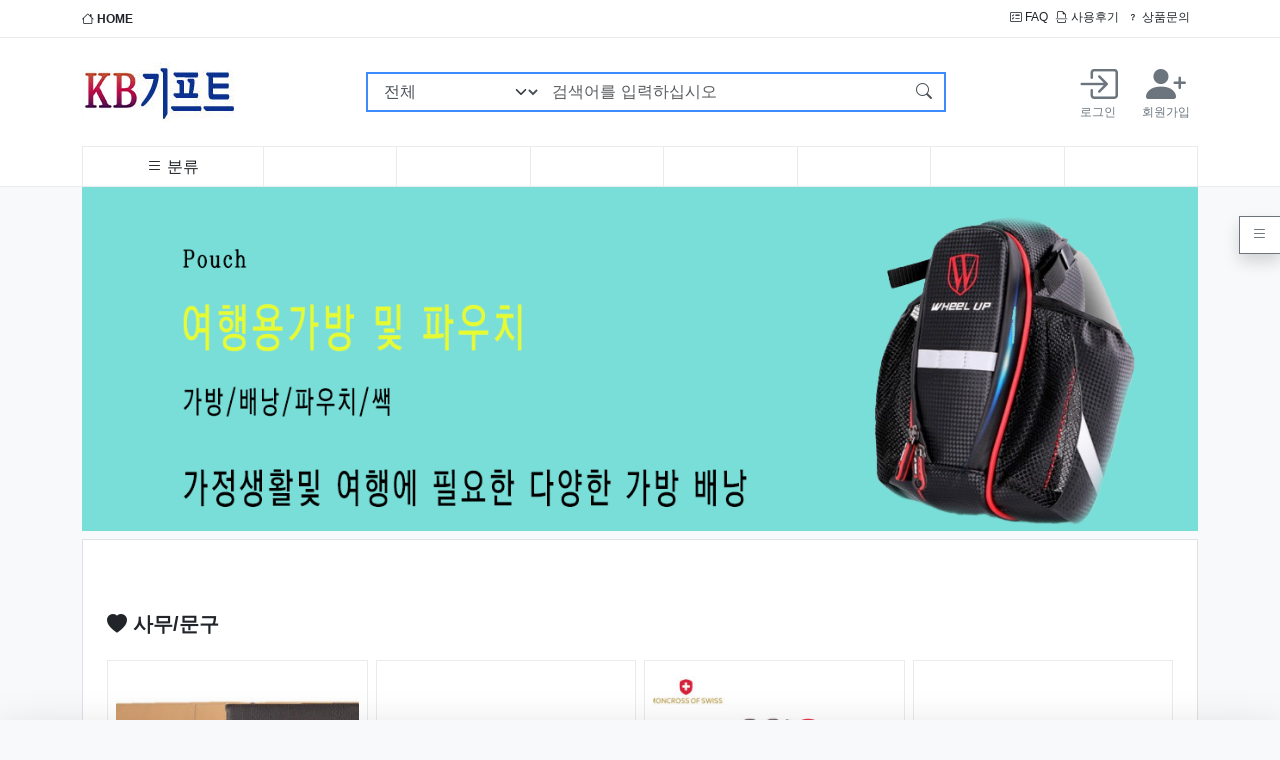

--- FILE ---
content_type: text/html; charset=utf-8
request_url: https://dodeul.com/
body_size: 141490
content:
<!doctype html>
<html lang="ko" data-bs-theme="light">

<head>
    <meta charset="utf-8">
    <!-- PC용만 사용, 반응형 -->
    <meta name="viewport" id="meta_viewport" content="width=device-width,initial-scale=1.0,minimum-scale=0,maximum-scale=10">
    <meta name="HandheldFriendly" content="true">
    <meta name="format-detection" content="telephone=no">

    <!-- Favicons -->
    <link rel="apple-touch-icon" sizes="57x57" href="https://dodeul.com/assets/favicon/apple-icon-57x57.png">
    <link rel="apple-touch-icon" sizes="60x60" href="https://dodeul.com/assets/favicon/apple-icon-60x60.png">
    <link rel="apple-touch-icon" sizes="72x72" href="https://dodeul.com/assets/favicon/apple-icon-72x72.png">
    <link rel="apple-touch-icon" sizes="76x76" href="https://dodeul.com/assets/favicon/apple-icon-76x76.png">
    <link rel="apple-touch-icon" sizes="114x114" href="https://dodeul.com/assets/favicon/apple-icon-114x114.png">
    <link rel="apple-touch-icon" sizes="120x120" href="https://dodeul.com/assets/favicon/apple-icon-120x120.png">
    <link rel="apple-touch-icon" sizes="144x144" href="https://dodeul.com/assets/favicon/apple-icon-144x144.png">
    <link rel="apple-touch-icon" sizes="152x152" href="https://dodeul.com/assets/favicon/apple-icon-152x152.png">
    <link rel="apple-touch-icon" sizes="180x180" href="https://dodeul.com/assets/favicon/apple-icon-180x180.png">
    <link rel="icon" type="image/png" sizes="192x192" href="https://dodeul.com/assets/favicon/android-icon-192x192.png">
    <link rel="icon" type="image/png" sizes="32x32" href="https://dodeul.com/assets/favicon/favicon-32x32.png">
    <link rel="icon" type="image/png" sizes="96x96" href="https://dodeul.com/assets/favicon/favicon-96x96.png">
    <link rel="icon" type="image/png" sizes="16x16" href="https://dodeul.com/assets/favicon/favicon-16x16.png">
    <link rel="manifest" href="/manifest.json">
    <meta name="msapplication-TileColor" content="#ffffff">
    <meta name="msapplication-TileImage" content="https://dodeul.com/assets/favicon/ms-icon-144x144.png">
    <meta name="theme-color" content="#ffffff">

        <title>KB기프트</title>
    <link rel="stylesheet" href="https://dodeul.com/theme/bootstrap5/css/default_shop.css?ver=2303229">
<link rel="stylesheet" href="https://dodeul.com/js/font-awesome/css/font-awesome.min.css?ver=2303229">
<link rel="stylesheet" href="https://dodeul.com/theme/bootstrap5/skin/shop/basic/style.css?ver=2303229">
<link rel="stylesheet" href="https://dodeul.com/assets/css/bootstrap-icons/font/bootstrap-icons.css?ver=2303229">
<link rel="stylesheet" href="https://dodeul.com/js/owlcarousel/owl.carousel.min.css?ver=2303229">
<link rel="stylesheet" href="https://dodeul.com/assets/css/askseo.css?ver=2303229">
<link rel="stylesheet" href="https://dodeul.com/assets/js/prism.css?ver=2303229">
<link rel="stylesheet" href="https://dodeul.com/assets/js/mhead-js/dist/mhead.css?ver=2303229">
<link rel="stylesheet" href="https://dodeul.com/assets/css/skin/outlogin/outlogin-basic.css?ver=2303229">
<link rel="stylesheet" href="https://dodeul.com/assets/css/skin/latest/latest-notice.css?ver=2303229">
<link rel="stylesheet" href="https://dodeul.com/assets/css/skin/outlogin/outlogin-shop-side.css?ver=2303229">
<link rel="stylesheet" href="https://dodeul.com/assets/css/bootstrap.css?ver=2303229">
<link rel="stylesheet" href="https://dodeul.com/assets/css/shop/category.css?ver=2303229">
<link rel="stylesheet" href="https://dodeul.com/assets/css/skin/shop/box.css?ver=2303229">
<link rel="stylesheet" href="https://dodeul.com/assets/css/skin/shop/main.skin.css?ver=2303229">
<link rel="stylesheet" href="https://dodeul.com/assets/js/swiper/swiper-bundle.min.css?ver=2303229">
<link rel="stylesheet" href="https://dodeul.com/assets/js/owl.carousel/dist/assets/owl.carousel.min.css?ver=2303229">
    <script>
        // 자바스크립트에서 사용하는 전역변수 선언
        var g5_url = "https://dodeul.com";
        var g5_bbs_url = "https://dodeul.com/bbs";
        var g5_is_member = "";
        var g5_is_admin = "";
        var g5_is_mobile = "";
        var g5_bo_table = "";
        var g5_sca = "";
        var g5_editor = "";
        var g5_cookie_domain = "";
                    var g5_theme_shop_url = "https://dodeul.com/theme/bootstrap5/shop";
            var g5_shop_url = "https://dodeul.com/shop";
                
        //bootstrap5 basic용 상수 선언
                    //메모팝업 사용안함
            const BB_MEMO_POPUP = false;
                            //MAIL 팝업 사용안함
            const BB_MAIL_POPUP = false;
                            //SCRAP 팝업 사용안함
            const BB_SCRAP_POPUP = false;
                            //자기소개 팝업 사용안함
            const BB_PROFILE_POPUP = false;
                            //포인트내역 팝업 사용안함
            const BB_POINT_POPUP = false;
                            //영카트 쿠폰 팝업 사용안함
            const BB_COUPON_POPUP = false;
            </script>
    <link rel="preconnect" href="https://fonts.googleapis.com">
    <link rel="preconnect" href="https://fonts.gstatic.com" crossorigin>
<!--
    <link href="https://fonts.googleapis.com/css2?family=Nanum+Gothic:wght@400;700;800&family=Noto+Sans+KR:wght@100;300;400;500;700;900&display=swap" rel="stylesheet">
-->
    <script src="https://dodeul.com/assets/js/jquery/dist/jquery.min.js?ver=2304171"></script>
<script src="https://dodeul.com/js/common.js?ver=2304171"></script>
<script src="https://dodeul.com/js/wrest.js?ver=2304171"></script>
<script src="https://dodeul.com/js/placeholders.min.js?ver=2304171"></script>
<script src="https://dodeul.com/assets/js/jquery-migrate/dist/jquery-migrate.min.js?ver=2304171"></script>
<script src="https://dodeul.com/assets/js/js-cookie/dist/js.cookie.min.js?ver=2304171"></script>
<script src="https://dodeul.com/js/owlcarousel/owl.carousel.min.js?ver=2304171"></script>
<script src="https://dodeul.com/assets/css/bootstrap/dist/js/bootstrap.bundle.min.js?ver=2304171"></script>
<script src="https://dodeul.com/assets/js/askseo.js?ver=2304171"></script>
<script src="https://dodeul.com/assets/js/clipboard/dist/clipboard.min.js?ver=2304171"></script>
<script src="https://dodeul.com/assets/js/prism.js?ver=2304171"></script>
<script src="https://dodeul.com/assets/js/scrollmagic/scrollmagic/minified/ScrollMagic.min.js?ver=2304171"></script>
<script src="https://dodeul.com/assets/js/mhead-js/dist/mhead.js?ver=2304171"></script>
<script src="https://dodeul.com/assets/js/swiper/swiper-bundle.min.js?ver=2304171"></script>
<script src="https://dodeul.com/assets/js/owl.carousel/dist/owl.carousel.min.js?ver=2304171"></script>
</head>

<body  class='bg-light'><meta name="referrer" content="no-referrer-when-downgrade">
<meta name="robots" content="all">

<meta http-equiv="content-language" content="kr">
<link rel="canonical" href="https://dodeul.com">
<meta name="Author" contents="KB기프트">
<meta name="Publisher" content="KB기프트">
<meta name="Other Agent" content="KB기프트">
<meta name="copyright" content="KB기프트">
<meta name="Author-Date" content="2026-01-19" scheme="YYYY-MM-DD">
<meta name="Date" content="2026-01-19" scheme="YYYY-MM-DD">
<meta name="subject" content="KB기프트">
<meta name="title" content="KB기프트">
<meta name="Distribution" content="KB기프트, 돌 답례품 판촉물 행사용품 타올, 우산 전문 쇼핑몰">
<meta name="description" content="KB기프트, 돌 답례품 판촉물 행사용품 타올, 우산 전문 쇼핑몰">
<meta name="Descript-xion" content="KB기프트, 국내 최대 규모의 상품진열과 편리한 검색기능으로 고객님께서 편리한 쇼핑을 할수 있도록 항상 노력할 것이며 '최고의 상품', '최저의 가격' 이라는 슬로건을 내걸고 방문하신 고객 한분 한분께 정성을 다하는 회사가 되도록 력하겠습니다">
<meta name="keywords" content="KB기프트, 돌 답례품,행사용품, 타올, 우산, 텀블러, 소형가전, 전통공예, 사무용품, 텀블러, 메모지, 수첩, 다이어리, 미니가습기, 공기청정기, USB메모리, 무선충전기">
<meta itemprop="name" content="KB기프트">
<meta itemprop="description" content="KB기프트, 돌 답례품 판촉물 행사용품 타올, 우산 전문 쇼핑몰">
<meta itemprop="image" content="https://dodeul.com/img/logo_social.png">
<meta property="og:locale" content="ko_KR">
<meta property="og:locale:alternate" content="ko_KR">
<!-- SEO 끝 -->
<!--Sticky header 를 사용하려면 main-header class를 아래 _shop 에 추가해야 한다. -->
<header class="_shop">
    <div class="top-menu-wrap">
        <div class="container">
            <div class="d-flex justify-content-between py-2">
                                    <div class='me-auto'>
                        <a href="https://dodeul.com/shop/" class="fw-bold"><i class="bi bi-house"></i> HOME</a>
                    </div>
                                <div class="d-flex justify-content-end">
                    <!-- PC용 -->
                    <div class="me-auto flex-row d-none d-md-flex">
                        <a href="https://dodeul.com/bbs/faq.php" class="me-2"><i class="bi bi-card-checklist"></i> FAQ</a>
                                                <a href="https://dodeul.com/shop/itemuselist.php" class="me-2"><i class="bi bi-file-earmark-break"></i> 사용후기</a>
                        <a href="https://dodeul.com/shop/itemqalist.php" class="me-2"><i class="bi bi-question"></i> 상품문의</a>
                        <!-- <a href="https://dodeul.com/shop/couponzone.php"><i class="bi bi-book-half"></i> 쿠폰존</a> -->
                                            </div>
                    <!-- 모바일용 -->
                    <div class="dropdown d-flex d-md-none mobile-top-menu">
                        <div class="login-wrap-mobile d-flex d-lg-none me-3">
                                                            <a href="https://dodeul.com/bbs/login.php?url=%2F" class="d-flex me-1">
                                    <i class="bi bi-box-arrow-in-right text-center login-icon"></i>
                                    &nbsp;<span class="d-flex justify-content-center">로그인</span>
                                </a>
                                <a href="https://dodeul.com/bbs/register.php" class="d-flex justify-content-center">
                                    <i class="bi bi-person-plus-fill text-center login-icon"></i>
                                    &nbsp;<span class="d-flex justify-content-center">회원가입</span>
                                </a>
                                                    </div>

                        <a class="dropdown-toggle" data-bs-toggle="dropdown" aria-expanded="false"><i class="bi bi-three-dots-vertical"></i></a>
                        <ul class="dropdown-menu">
                            <li class='dropdown-item'><a href="https://dodeul.com/bbs/faq.php" class="me-1"><i class="bi bi-card-checklist"></i> FAQ</a></li>
                                                        <li class='dropdown-item'><a href="https://dodeul.com/shop/itemuselist.php" class="me-1"><i class="bi bi-file-earmark-break"></i> 사용후기</a></li>
                            <li class='dropdown-item'><a href="https://dodeul.com/shop/itemqalist.php" class="me-1"><i class="bi bi-question"></i> 상품문의</a></li>
                            <li class='dropdown-item'><a href="https://dodeul.com/shop/couponzone.php"><i class="bi bi-book-half"></i> 쿠폰존</a></li>
                        </ul>
                    </div>
                </div>
            </div>
        </div>
    </div>
    <!--//.top-menu-wrap -->
    <div class="main-menu-wrap">
        <div class="container">
            <div class="d-flex flex-wrap align-items-center justify-content-between">
                <!-- 모바일 메뉴 호출 -->
                <a class="off-menu-btn d-lg-none d-flex opacity-75" data-bs-toggle="offcanvas" data-bs-target="#offcanvas_menu" aria-controls="offcanvas_menu">
                    <i class="bi bi-list"></i>
                </a>
                <a href="https://dodeul.com/shop" class="logo d-flex align-items-center py-4">
                    <img src="https://dodeul.com/theme/bootstrap5/img/logo.png" />
                </a>
                <!-- 검색 -->
                <div class="search-wrap align-content-center flex-wrap d-none d-lg-flex flex-fill justify-content-center">
                    <form name="frmsearch1" method="get" action="https://dodeul.com/shop/search.php" onsubmit="return search_submit(this);" class='align-content-center flex-wrap d-none d-lg-flex flex-fill justify-content-center'>
                        <input type="hidden" name="sfl" value="wr_subject||wr_content">
                        <input type="hidden" name="sop" value="and">
                        <label for="sch_stx" class="visually-hidden">검색어 필수</label>
                        <div class="input-group goods-search">
                            <select name='qcaid' class='form-select'><option value=''>전체</option><option value='001'>가정/생활</option><option value='002'>사무/문구</option><option value='003'>레저건강/자동차용품</option><option value='004'>악세사리</option><option value='005'>주방용품</option><option value='006'>업소용품</option><option value='007'>상패/휘장</option></select>                            <input type="text" name="q" maxlength="20" value="" class="form-control flex-grow-1" id="sch_stx" placeholder="검색어를 입력하십시오" aria-label="검색어를 입력하십시오" aria-describedby="search-submit">
                            <button class="btn btn-outline-primary" type="submit" id="search-submit"><i class="bi bi-search"></i></button>
                        </div>
                        <script>
                            function search_submit(f) {
                                if (f.q.value.length < 2) {
                                    alert("검색어는 두글자 이상 입력하십시오.");
                                    f.q.select();
                                    f.q.focus();
                                    return false;
                                }
                                return true;
                            }
                        </script>
                    </form>
                </div><!--//.search-wrap -->

                <div class="login-wrap d-none d-lg-flex">
                                            <a href="https://dodeul.com/bbs/login.php?url=%2F" class="d-flex flex-column p-2 me-2">
                            <i class="bi bi-box-arrow-in-right text-center login-icon"></i>
                            <span class="d-flex justify-content-center">로그인</span>
                        </a>
                        <a href="https://dodeul.com/bbs/register.php" class="d-flex flex-column justify-content-center p-2">
                            <i class="bi bi-person-plus-fill text-center login-icon"></i>
                            <span class="d-flex justify-content-center">회원가입</span>
                        </a>
                                    </div>

                <!-- 모바일 회원 메뉴 호출 - CART -->
                <a class="off-menu-btn off-member d-lg-none d-flex opacity-75" data-bs-toggle="offcanvas" data-bs-target="#right-content-menu" aria-controls="right-content-menu">
                    <i class="bi bi-person"></i>
                </a>
            </div>

            <div class="category-wrap d-flex justify-content-around">
                <div class="py-2 flex-fill header-main-nav d-flex justify-content-center d-none d-lg-flex category-item"><div id="category" class="category-wrap position-relative">
    <div id='cate-view' class="categorys position-relative">
        <a href='#categorylink' class="primary-menu"><i class="bi bi-list"></i> <span class="d-none d-md-inline">분류</span></a>
        <ul class="list-group depth1 position-absolute flex-column shadow-sm">
<li class="list-group-item position-relative justify-content-between d-flex "><a href="https://dodeul.com/shop/list.php?ca_id=001" class="cate_li_1_a">가정/생활</a><span class="text"><i class="bi bi-plus"></i></span><ul class="list-group depth2 position-absolute flex-column shadow-sm" style="top:0px">
<li class="list-group-item position-relative justify-content-between d-flex"><a href="https://dodeul.com/shop/list.php?ca_id=001001">가방/배낭/파우치/쌕 </a></li><li class="list-group-item position-relative justify-content-between d-flex"><a href="https://dodeul.com/shop/list.php?ca_id=001002">가전제품 </a></li><li class="list-group-item position-relative justify-content-between d-flex"><a href="https://dodeul.com/shop/list.php?ca_id=001003">거울 </a></li><li class="list-group-item position-relative justify-content-between d-flex"><a href="https://dodeul.com/shop/list.php?ca_id=001004">공구세트 </a></li><li class="list-group-item position-relative justify-content-between d-flex"><a href="https://dodeul.com/shop/list.php?ca_id=001005">구급함세트/밴드/생존키트 </a></li><li class="list-group-item position-relative justify-content-between d-flex"><a href="https://dodeul.com/shop/list.php?ca_id=001006">달력(카렌다) </a></li><li class="list-group-item position-relative justify-content-between d-flex"><a href="https://dodeul.com/shop/list.php?ca_id=001007">바늘쌈지/반짇고리 </a></li><li class="list-group-item position-relative justify-content-between d-flex"><a href="https://dodeul.com/shop/list.php?ca_id=001009">방향제/디퓨저 </a></li><li class="list-group-item position-relative justify-content-between d-flex"><a href="https://dodeul.com/shop/list.php?ca_id=001010">보자기 </a></li><li class="list-group-item position-relative justify-content-between d-flex"><a href="https://dodeul.com/shop/list.php?ca_id=001012">서랍/수납함/보석함 </a></li><li class="list-group-item position-relative justify-content-between d-flex"><a href="https://dodeul.com/shop/list.php?ca_id=001013">선물세트 </a></li><li class="list-group-item position-relative justify-content-between d-flex"><a href="https://dodeul.com/shop/list.php?ca_id=001014">온/습도계 </a></li><li class="list-group-item position-relative justify-content-between d-flex"><a href="https://dodeul.com/shop/list.php?ca_id=001017">청소/세탁용품 </a></li><li class="list-group-item position-relative justify-content-between d-flex"><a href="https://dodeul.com/shop/list.php?ca_id=001018">통장지갑 </a></li><li class="list-group-item position-relative justify-content-between d-flex"><a href="https://dodeul.com/shop/list.php?ca_id=001019">휴지통/분리수거함 </a></li><li class="list-group-item position-relative justify-content-between d-flex"><a href="https://dodeul.com/shop/list.php?ca_id=001020">기타 </a></li><li class="list-group-item position-relative justify-content-between d-flex"><a href="https://dodeul.com/shop/list.php?ca_id=001022">비누/손세정제/워시/크림 </a></li><li class="list-group-item position-relative justify-content-between d-flex"><a href="https://dodeul.com/shop/list.php?ca_id=001023">에코백 </a></li><li class="list-group-item position-relative justify-content-between d-flex"><a href="https://dodeul.com/shop/list.php?ca_id=001024">여권케이스/네임텍 </a></li><li class="list-group-item position-relative justify-content-between d-flex"><a href="https://dodeul.com/shop/list.php?ca_id=001025">방역/손소독제 </a></li><li class="list-group-item position-relative justify-content-between d-flex"><a href="https://dodeul.com/shop/list.php?ca_id=001026">퇴치기/모기채 </a></li></ul>
</li><li class="list-group-item position-relative justify-content-between d-flex "><a href="https://dodeul.com/shop/list.php?ca_id=002" class="cate_li_1_a">사무/문구</a><span class="text"><i class="bi bi-plus"></i></span><ul class="list-group depth2 position-absolute flex-column shadow-sm" style="top:-40px">
<li class="list-group-item position-relative justify-content-between d-flex"><a href="https://dodeul.com/shop/list.php?ca_id=002001">USB/OTG/보조배터리</a></li><li class="list-group-item position-relative justify-content-between d-flex"><a href="https://dodeul.com/shop/list.php?ca_id=002007">고무판 </a></li><li class="list-group-item position-relative justify-content-between d-flex"><a href="https://dodeul.com/shop/list.php?ca_id=002008">다이어리 </a></li><li class="list-group-item position-relative justify-content-between d-flex"><a href="https://dodeul.com/shop/list.php?ca_id=002009">독서대/북엔드/북마크 </a></li><li class="list-group-item position-relative justify-content-between d-flex"><a href="https://dodeul.com/shop/list.php?ca_id=002011">마우스/모니터/키보드</a></li><li class="list-group-item position-relative justify-content-between d-flex"><a href="https://dodeul.com/shop/list.php?ca_id=002012">마우스패드/손목보호대 </a></li><li class="list-group-item position-relative justify-content-between d-flex"><a href="https://dodeul.com/shop/list.php?ca_id=002014">메모홀더/클립/집게/자석 </a></li><li class="list-group-item position-relative justify-content-between d-flex"><a href="https://dodeul.com/shop/list.php?ca_id=002015">명찰/사원증/집게/줄/홀더 </a></li><li class="list-group-item position-relative justify-content-between d-flex"><a href="https://dodeul.com/shop/list.php?ca_id=002016">명함첩/지갑/함/케이스 </a></li><li class="list-group-item position-relative justify-content-between d-flex"><a href="https://dodeul.com/shop/list.php?ca_id=002017">문구세트 </a></li><li class="list-group-item position-relative justify-content-between d-flex"><a href="https://dodeul.com/shop/list.php?ca_id=002018">바인더 </a></li><li class="list-group-item position-relative justify-content-between d-flex"><a href="https://dodeul.com/shop/list.php?ca_id=002019">버튼/타이슬링 </a></li><li class="list-group-item position-relative justify-content-between d-flex"><a href="https://dodeul.com/shop/list.php?ca_id=002020">볼펜/샤프/연필/세트 </a></li><li class="list-group-item position-relative justify-content-between d-flex"><a href="https://dodeul.com/shop/list.php?ca_id=002022">상장케이스/용지/액자 </a></li><li class="list-group-item position-relative justify-content-between d-flex"><a href="https://dodeul.com/shop/list.php?ca_id=002024">수첩/노트/메모패드 </a></li><li class="list-group-item position-relative justify-content-between d-flex"><a href="https://dodeul.com/shop/list.php?ca_id=002025">스텐드 </a></li><li class="list-group-item position-relative justify-content-between d-flex"><a href="https://dodeul.com/shop/list.php?ca_id=002026">스피커/이어폰/헤드셋 </a></li><li class="list-group-item position-relative justify-content-between d-flex"><a href="https://dodeul.com/shop/list.php?ca_id=002027">연필꽂이/깎이 </a></li><li class="list-group-item position-relative justify-content-between d-flex"><a href="https://dodeul.com/shop/list.php?ca_id=002029">인주/인주함 </a></li><li class="list-group-item position-relative justify-content-between d-flex"><a href="https://dodeul.com/shop/list.php?ca_id=002030">자 </a></li><li class="list-group-item position-relative justify-content-between d-flex"><a href="https://dodeul.com/shop/list.php?ca_id=002031">카드/회원카드 </a></li><li class="list-group-item position-relative justify-content-between d-flex"><a href="https://dodeul.com/shop/list.php?ca_id=002034">학습문구 </a></li><li class="list-group-item position-relative justify-content-between d-flex"><a href="https://dodeul.com/shop/list.php?ca_id=002035">호치케스/수정테이프/지우개 </a></li><li class="list-group-item position-relative justify-content-between d-flex"><a href="https://dodeul.com/shop/list.php?ca_id=002036">화일 </a></li><li class="list-group-item position-relative justify-content-between d-flex"><a href="https://dodeul.com/shop/list.php?ca_id=002037">기타 </a></li></ul>
</li><li class="list-group-item position-relative justify-content-between d-flex "><a href="https://dodeul.com/shop/list.php?ca_id=003" class="cate_li_1_a">레저건강/자동차용품</a><span class="text"><i class="bi bi-plus"></i></span><ul class="list-group depth2 position-absolute flex-column shadow-sm" style="top:-80px">
<li class="list-group-item position-relative justify-content-between d-flex"><a href="https://dodeul.com/shop/list.php?ca_id=003001">골프용품 </a></li><li class="list-group-item position-relative justify-content-between d-flex"><a href="https://dodeul.com/shop/list.php?ca_id=003003">놀이용품 </a></li><li class="list-group-item position-relative justify-content-between d-flex"><a href="https://dodeul.com/shop/list.php?ca_id=003004">돗자리/매트/방석 </a></li><li class="list-group-item position-relative justify-content-between d-flex"><a href="https://dodeul.com/shop/list.php?ca_id=003005">등산용품 </a></li><li class="list-group-item position-relative justify-content-between d-flex"><a href="https://dodeul.com/shop/list.php?ca_id=003006">마스크/마스크용품 </a></li><li class="list-group-item position-relative justify-content-between d-flex"><a href="https://dodeul.com/shop/list.php?ca_id=003007">맥가이버칼 </a></li><li class="list-group-item position-relative justify-content-between d-flex"><a href="https://dodeul.com/shop/list.php?ca_id=003010">부채 </a></li><li class="list-group-item position-relative justify-content-between d-flex"><a href="https://dodeul.com/shop/list.php?ca_id=003011">손수건/스카프/두건/워머 </a></li><li class="list-group-item position-relative justify-content-between d-flex"><a href="https://dodeul.com/shop/list.php?ca_id=003012">손톱깍기세트 </a></li><li class="list-group-item position-relative justify-content-between d-flex"><a href="https://dodeul.com/shop/list.php?ca_id=003014">아이스박스/쿨러백 </a></li><li class="list-group-item position-relative justify-content-between d-flex"><a href="https://dodeul.com/shop/list.php?ca_id=003015">양말/장갑/토시 </a></li><li class="list-group-item position-relative justify-content-between d-flex"><a href="https://dodeul.com/shop/list.php?ca_id=003016">여행용 세트 </a></li><li class="list-group-item position-relative justify-content-between d-flex"><a href="https://dodeul.com/shop/list.php?ca_id=003017">우산 </a></li><li class="list-group-item position-relative justify-content-between d-flex"><a href="https://dodeul.com/shop/list.php?ca_id=003018">우의 </a></li><li class="list-group-item position-relative justify-content-between d-flex"><a href="https://dodeul.com/shop/list.php?ca_id=003019">찜질/핫팩 </a></li><li class="list-group-item position-relative justify-content-between d-flex"><a href="https://dodeul.com/shop/list.php?ca_id=003020">자동차용품 </a></li><li class="list-group-item position-relative justify-content-between d-flex"><a href="https://dodeul.com/shop/list.php?ca_id=003022">줄넘기/아령/지압안마기 </a></li><li class="list-group-item position-relative justify-content-between d-flex"><a href="https://dodeul.com/shop/list.php?ca_id=003023">체중계 </a></li><li class="list-group-item position-relative justify-content-between d-flex"><a href="https://dodeul.com/shop/list.php?ca_id=003024">칫솔세트/칫솔살균기 </a></li><li class="list-group-item position-relative justify-content-between d-flex"><a href="https://dodeul.com/shop/list.php?ca_id=003025">캠핑용품 </a></li><li class="list-group-item position-relative justify-content-between d-flex"><a href="https://dodeul.com/shop/list.php?ca_id=003026">쿠션/담요/베게 </a></li><li class="list-group-item position-relative justify-content-between d-flex"><a href="https://dodeul.com/shop/list.php?ca_id=003027">타올/수건 </a></li><li class="list-group-item position-relative justify-content-between d-flex"><a href="https://dodeul.com/shop/list.php?ca_id=003028">티셔츠/단체복/조끼 </a></li><li class="list-group-item position-relative justify-content-between d-flex"><a href="https://dodeul.com/shop/list.php?ca_id=003029">확대경(돋보기) </a></li><li class="list-group-item position-relative justify-content-between d-flex"><a href="https://dodeul.com/shop/list.php?ca_id=003030">후레쉬(랜턴)/경광봉/작업등 </a></li><li class="list-group-item position-relative justify-content-between d-flex"><a href="https://dodeul.com/shop/list.php?ca_id=003032">우산타올세트 </a></li><li class="list-group-item position-relative justify-content-between d-flex"><a href="https://dodeul.com/shop/list.php?ca_id=003033">지팡이/스틱 </a></li><li class="list-group-item position-relative justify-content-between d-flex"><a href="https://dodeul.com/shop/list.php?ca_id=003034">의자/체어 </a></li></ul>
</li><li class="list-group-item position-relative justify-content-between d-flex "><a href="https://dodeul.com/shop/list.php?ca_id=004" class="cate_li_1_a">악세사리</a><span class="text"><i class="bi bi-plus"></i></span><ul class="list-group depth2 position-absolute flex-column shadow-sm" style="top:-120px">
<li class="list-group-item position-relative justify-content-between d-flex"><a href="https://dodeul.com/shop/list.php?ca_id=004002">도장집 </a></li><li class="list-group-item position-relative justify-content-between d-flex"><a href="https://dodeul.com/shop/list.php?ca_id=004003">시계 </a><span class="text"><i class="bi bi-plus"></i></span><ul class="list-group depth3 position-absolute shadow-sm" style="top:-40px">
<li class="list-group-item"><a href="https://dodeul.com/shop/list.php?ca_id=004003001">탁상시계</a></li><li class="list-group-item"><a href="https://dodeul.com/shop/list.php?ca_id=004003002">손목시계</a></li><li class="list-group-item"><a href="https://dodeul.com/shop/list.php?ca_id=004003003">벽시계</a></li><li class="list-group-item"><a href="https://dodeul.com/shop/list.php?ca_id=004003004">흡착시계</a></li></ul>
</li><li class="list-group-item position-relative justify-content-between d-flex"><a href="https://dodeul.com/shop/list.php?ca_id=004004">열쇠고리/피리 </a></li><li class="list-group-item position-relative justify-content-between d-flex"><a href="https://dodeul.com/shop/list.php?ca_id=004008">휴대폰악세사리/거치대 </a></li><li class="list-group-item position-relative justify-content-between d-flex"><a href="https://dodeul.com/shop/list.php?ca_id=004009">기타 </a></li></ul>
</li><li class="list-group-item position-relative justify-content-between d-flex bottoms"><a href="https://dodeul.com/shop/list.php?ca_id=005" class="cate_li_1_a">주방용품</a><span class="text"><i class="bi bi-plus"></i></span><ul class="list-group depth2 position-absolute flex-column shadow-sm" style="top:-160px">
<li class="list-group-item position-relative justify-content-between d-flex"><a href="https://dodeul.com/shop/list.php?ca_id=005001">고무장갑/위생장갑/지퍼백 </a></li><li class="list-group-item position-relative justify-content-between d-flex"><a href="https://dodeul.com/shop/list.php?ca_id=005002">냄비/후라이팬/솥 </a></li><li class="list-group-item position-relative justify-content-between d-flex"><a href="https://dodeul.com/shop/list.php?ca_id=005003">냄비받침 </a></li><li class="list-group-item position-relative justify-content-between d-flex"><a href="https://dodeul.com/shop/list.php?ca_id=005004">도마 </a></li><li class="list-group-item position-relative justify-content-between d-flex"><a href="https://dodeul.com/shop/list.php?ca_id=005005">도시락/죽통 </a></li><li class="list-group-item position-relative justify-content-between d-flex"><a href="https://dodeul.com/shop/list.php?ca_id=005006">그릇/면기 </a></li><li class="list-group-item position-relative justify-content-between d-flex"><a href="https://dodeul.com/shop/list.php?ca_id=005007">머그컵 </a></li><li class="list-group-item position-relative justify-content-between d-flex"><a href="https://dodeul.com/shop/list.php?ca_id=005008">물병/텀블러 </a></li><li class="list-group-item position-relative justify-content-between d-flex"><a href="https://dodeul.com/shop/list.php?ca_id=005010">밀폐용기 </a></li><li class="list-group-item position-relative justify-content-between d-flex"><a href="https://dodeul.com/shop/list.php?ca_id=005011">보온/보냉병 </a></li><li class="list-group-item position-relative justify-content-between d-flex"><a href="https://dodeul.com/shop/list.php?ca_id=005012">수세미/행주 </a></li><li class="list-group-item position-relative justify-content-between d-flex"><a href="https://dodeul.com/shop/list.php?ca_id=005013">수저/티스푼세트 </a></li><li class="list-group-item position-relative justify-content-between d-flex"><a href="https://dodeul.com/shop/list.php?ca_id=005014">시장가방/시장바구니/캐리어 </a></li><li class="list-group-item position-relative justify-content-between d-flex"><a href="https://dodeul.com/shop/list.php?ca_id=005015">앞치마/주방장갑 </a></li><li class="list-group-item position-relative justify-content-between d-flex"><a href="https://dodeul.com/shop/list.php?ca_id=005016">오프너 </a></li><li class="list-group-item position-relative justify-content-between d-flex"><a href="https://dodeul.com/shop/list.php?ca_id=005017">쟁반/교자상 </a></li><li class="list-group-item position-relative justify-content-between d-flex"><a href="https://dodeul.com/shop/list.php?ca_id=005018">전기레인지/그릴/믹서기</a></li><li class="list-group-item position-relative justify-content-between d-flex"><a href="https://dodeul.com/shop/list.php?ca_id=005019">조리기구세트 </a></li><li class="list-group-item position-relative justify-content-between d-flex"><a href="https://dodeul.com/shop/list.php?ca_id=005021">주걱 </a></li><li class="list-group-item position-relative justify-content-between d-flex"><a href="https://dodeul.com/shop/list.php?ca_id=005022">주전자/포트 </a></li><li class="list-group-item position-relative justify-content-between d-flex"><a href="https://dodeul.com/shop/list.php?ca_id=005024">칼/식가위/야채칼 </a></li><li class="list-group-item position-relative justify-content-between d-flex"><a href="https://dodeul.com/shop/list.php?ca_id=005025">컵 </a></li><li class="list-group-item position-relative justify-content-between d-flex"><a href="https://dodeul.com/shop/list.php?ca_id=005028">기타 </a></li></ul>
</li><li class="list-group-item position-relative justify-content-between d-flex bottoms"><a href="https://dodeul.com/shop/list.php?ca_id=006" class="cate_li_1_a">업소용품</a><span class="text"><i class="bi bi-plus"></i></span><ul class="list-group depth2 position-absolute flex-column shadow-sm" style="top:-200px">
<li class="list-group-item position-relative justify-content-between d-flex"><a href="https://dodeul.com/shop/list.php?ca_id=006001">네프킨/네프킨함/티슈함 </a></li><li class="list-group-item position-relative justify-content-between d-flex"><a href="https://dodeul.com/shop/list.php?ca_id=006002">라이타 </a></li><li class="list-group-item position-relative justify-content-between d-flex"><a href="https://dodeul.com/shop/list.php?ca_id=006003">메뉴꽂이 </a></li><li class="list-group-item position-relative justify-content-between d-flex"><a href="https://dodeul.com/shop/list.php?ca_id=006004">메뉴판/메뉴끈 </a></li><li class="list-group-item position-relative justify-content-between d-flex"><a href="https://dodeul.com/shop/list.php?ca_id=006005">박스/봉투/쇼핑백/케이스 </a></li><li class="list-group-item position-relative justify-content-between d-flex"><a href="https://dodeul.com/shop/list.php?ca_id=006006">빌지(계산서)/빌지패드 </a></li><li class="list-group-item position-relative justify-content-between d-flex"><a href="https://dodeul.com/shop/list.php?ca_id=006007">성냥 </a></li><li class="list-group-item position-relative justify-content-between d-flex"><a href="https://dodeul.com/shop/list.php?ca_id=006008">세팅지 </a></li><li class="list-group-item position-relative justify-content-between d-flex"><a href="https://dodeul.com/shop/list.php?ca_id=006009">숟가락집/수저통합지 </a></li><li class="list-group-item position-relative justify-content-between d-flex"><a href="https://dodeul.com/shop/list.php?ca_id=006010">스티커 </a></li><li class="list-group-item position-relative justify-content-between d-flex"><a href="https://dodeul.com/shop/list.php?ca_id=006011">이쑤시개/면봉 </a></li><li class="list-group-item position-relative justify-content-between d-flex"><a href="https://dodeul.com/shop/list.php?ca_id=006012">재떨이 </a></li><li class="list-group-item position-relative justify-content-between d-flex"><a href="https://dodeul.com/shop/list.php?ca_id=006013">컵받침(코스타) </a></li><li class="list-group-item position-relative justify-content-between d-flex"><a href="https://dodeul.com/shop/list.php?ca_id=006014">컵뚜껑 </a></li><li class="list-group-item position-relative justify-content-between d-flex"><a href="https://dodeul.com/shop/list.php?ca_id=006015">티슈/물티슈 </a></li><li class="list-group-item position-relative justify-content-between d-flex"><a href="https://dodeul.com/shop/list.php?ca_id=006016">기타 </a></li><li class="list-group-item position-relative justify-content-between d-flex"><a href="https://dodeul.com/shop/list.php?ca_id=006017">종이컵 </a></li><li class="list-group-item position-relative justify-content-between d-flex"><a href="https://dodeul.com/shop/list.php?ca_id=006018">전단지/브로셔/인쇄 </a></li></ul>
</li><li class="list-group-item position-relative justify-content-between d-flex bottoms"><a href="https://dodeul.com/shop/list.php?ca_id=007" class="cate_li_1_a">상패/휘장</a><span class="text"><i class="bi bi-plus"></i></span><ul class="list-group depth2 position-absolute flex-column shadow-sm" style="top:-240px">
<li class="list-group-item position-relative justify-content-between d-flex"><a href="https://dodeul.com/shop/list.php?ca_id=007001">상패 </a><span class="text"><i class="bi bi-plus"></i></span><ul class="list-group depth3 position-absolute shadow-sm" style="top:0px">
<li class="list-group-item"><a href="https://dodeul.com/shop/list.php?ca_id=007001006">주석/쟁반 상패</a></li><li class="list-group-item"><a href="https://dodeul.com/shop/list.php?ca_id=007001011">크리스탈 문진</a></li><li class="list-group-item"><a href="https://dodeul.com/shop/list.php?ca_id=007001016">시계 상패</a></li><li class="list-group-item"><a href="https://dodeul.com/shop/list.php?ca_id=007001018">가리비 상패</a></li><li class="list-group-item"><a href="https://dodeul.com/shop/list.php?ca_id=007001022">크리스탈3D 상패</a></li><li class="list-group-item"><a href="https://dodeul.com/shop/list.php?ca_id=007001023">메탈/나무 상패</a></li><li class="list-group-item"><a href="https://dodeul.com/shop/list.php?ca_id=007001024">인물메달 상패</a></li></ul>
</li><li class="list-group-item position-relative justify-content-between d-flex"><a href="https://dodeul.com/shop/list.php?ca_id=007002">트로피 </a><span class="text"><i class="bi bi-plus"></i></span><ul class="list-group depth3 position-absolute shadow-sm" style="top:-40px">
<li class="list-group-item"><a href="https://dodeul.com/shop/list.php?ca_id=007002001">크리스탈 트로피</a></li><li class="list-group-item"><a href="https://dodeul.com/shop/list.php?ca_id=007002008">금속트로피</a></li><li class="list-group-item"><a href="https://dodeul.com/shop/list.php?ca_id=007002009">우승컵트로피</a></li><li class="list-group-item"><a href="https://dodeul.com/shop/list.php?ca_id=007002010">메달트로피</a></li><li class="list-group-item"><a href="https://dodeul.com/shop/list.php?ca_id=007002011">레진트로피</a></li><li class="list-group-item"><a href="https://dodeul.com/shop/list.php?ca_id=007002012">크리스탈 컵 트로피</a></li><li class="list-group-item"><a href="https://dodeul.com/shop/list.php?ca_id=007002013">청동 트로피</a></li></ul>
</li><li class="list-group-item position-relative justify-content-between d-flex"><a href="https://dodeul.com/shop/list.php?ca_id=007003">명패/명찰 </a><span class="text"><i class="bi bi-plus"></i></span><ul class="list-group depth3 position-absolute shadow-sm" style="top:-80px">
<li class="list-group-item"><a href="https://dodeul.com/shop/list.php?ca_id=007003003">나무/자개 명패</a></li><li class="list-group-item"><a href="https://dodeul.com/shop/list.php?ca_id=007003006">명찰</a></li><li class="list-group-item"><a href="https://dodeul.com/shop/list.php?ca_id=007003009">크리스탈명패</a></li></ul>
</li><li class="list-group-item position-relative justify-content-between d-flex"><a href="https://dodeul.com/shop/list.php?ca_id=007004">깃발 </a><span class="text"><i class="bi bi-plus"></i></span><ul class="list-group depth3 position-absolute shadow-sm" style="top:-120px">
<li class="list-group-item"><a href="https://dodeul.com/shop/list.php?ca_id=007004001">우승기</a></li></ul>
</li><li class="list-group-item position-relative justify-content-between d-flex"><a href="https://dodeul.com/shop/list.php?ca_id=007005">휘장소품 </a></li><li class="list-group-item position-relative justify-content-between d-flex"><a href="https://dodeul.com/shop/list.php?ca_id=007006">간판/현판/사인 </a></li></ul>
</li></ul>
    </div>
</div>

<script>
    //카테고리 높이 맞추기
    $(function() {
        var list1_height = '';
        var list2_height = '';
        $('#category').mouseover(function() {
            //1단계 카테고리 높이
            list1_height = $('.list-group.depth1').height();
            $('.list-group.depth1').children('.list-group-item').mouseover(function() {
                list2_height = $(this).children('.list-group.depth2').height();
                //1단계 높이가 더 높으면
                if (list1_height > list2_height) {
                    $(this).children('.list-group.depth2').height(list1_height);
                }
            });

            $('.list-group.depth2').children('.list-group-item').mouseover(function() {
                var list3_height = $(this).children('.list-group.depth3').height();
                if (list2_height > list3_height) {
                    $(this).children('.list-group.depth3').height(list2_height);
                }
            });


        });

    });
</script></div>
                <div class="py-2 flex-fill header-main-nav d-flex justify-content-center "> &nbsp; </div>
                <div class="py-2 flex-fill header-main-nav d-flex justify-content-center "> &nbsp;</div>
                <div class="py-2 flex-fill header-main-nav d-flex justify-content-center "> &nbsp;</div>
                <div class="py-2 flex-fill header-main-nav d-flex justify-content-center "> &nbsp;</div>
                <div class="py-2 flex-fill header-main-nav d-flex justify-content-center "> &nbsp;</div>
                <div class="py-2 flex-fill header-main-nav d-flex justify-content-center "> &nbsp;</div>
                <div class="py-2 flex-fill header-main-nav d-flex justify-content-center "> &nbsp;</div>
<!--
                <div class="py-2 flex-fill header-main-nav d-flex justify-content-center "><a href="https://dodeul.com/shop/listtype.php?type=1" class="primary-menu"><i class="bi bi-star-fill"></i> 히트<span class="d-none d-md-inline">상품</span></a></div>
                <div class="py-2 flex-fill header-main-nav d-flex justify-content-center "><a href="https://dodeul.com/shop/listtype.php?type=2" class="primary-menu"><i class="bi bi-award-fill"></i> 추천<span class="d-none d-md-inline">상품</span></a></div>
                <div class="py-2 flex-fill header-main-nav d-flex justify-content-center "><a href="https://dodeul.com/shop/listtype.php?type=3" class="primary-menu"><i class="bi bi-box-seam-fill"></i> 최신<span class="d-none d-md-inline">상품</span></a></div>
                <div class="py-2 flex-fill header-main-nav d-flex justify-content-center "><a href="https://dodeul.com/shop/listtype.php?type=4" class="primary-menu"><i class="bi bi-suit-heart-fill"></i> 인기<span class="d-none d-md-inline">상품</span></a></div>
                <div class="py-2 flex-fill header-main-nav d-flex justify-content-center "><a href="https://dodeul.com/shop/listtype.php?type=5" class="primary-menu"><i class="bi bi-cash-coin"></i> 할인<span class="d-none d-md-inline">상품</span></a></div>
                <div class="py-2 flex-fill header-main-nav d-flex justify-content-center "><a href="https://dodeul.com/theme/bootstrap5/shop/_event.php" class="primary-menu"><i class="bi bi-balloon-fill"></i> EVENT<span class="d-none d-md-inline"></span></a></div>
                <div class="py-2 flex-fill header-main-nav d-flex justify-content-center "><a href="https://dodeul.com/shop/couponzone.php" class="primary-menu"><i class="bi bi-book-half"></i> 쿠폰<span class="d-none d-md-inline">존</span></a></div>
-->
            </div>

        </div>
    </div>

</header>

<!--Offcanvas Menu -->
<nav class="offcanvas offcanvas-start mobile-left-offcanvas" tabindex="-1" id="offcanvas_menu" aria-labelledby="offcanvas_menuLabel">
    <div class="offcanvas-header">
        <h5 class="offcanvas-title" id="offcanvas_menuLabel">MENU</h5>
        <button type="button" class="btn-close" data-bs-dismiss="offcanvas" data-bs-target="#offcanvas_menu" aria-label="Close"></button>
    </div>

    <div class="offcanvas-body">
        <!-- 검색 -->
        <div class="mobile-search-wrap align-content-center flex-wrap d-flex">
            <form name="frmsearch1" method="get" action="https://dodeul.com/shop/search.php" onsubmit="return msearch_submit(this);">
                <input type="hidden" name="sfl" value="wr_subject||wr_content">
                <input type="hidden" name="sop" value="and">
                <label for="mobile_sch_stx" class="visually-hidden">검색어 필수</label>
                <div class="input-group goods-search">
                    <input type="text" name="q" maxlength="20" value="" class="form-control" id="mobile_sch_stx" placeholder="검색어를 입력하십시오" aria-label="검색어를 입력하십시오" aria-describedby="msearch-submit">
                    <button class="btn btn-outline-secondary" type="submit" id="msearch-submit"><i class="bi bi-search"></i></button>
                </div>
            </form>

            <script>
                function msearch_submit(f) {
                    if (f.q.value.length < 2) {
                        alert("검색어는 두글자 이상 입력하십시오.");
                        f.q.select();
                        f.q.focus();
                        return false;
                    }
                    return true;
                }
            </script>
        </div>
        <!--
            #############################
            ## Mobile 쇼핑몰 분류 출력 ##
            #############################
        -->
                <div id="mobile-shop-category" class="mobile-shop-category-wrap mt-5">
            <div id='category-view' class="mobile-categorys">
                <div class="accordion accordion-flush mobile-depth1" id="mobile-accordion">
<div class="accordion-item"><div class="accordion-header justify-content-between d-flex" id="heading0"><a href="https://dodeul.com/shop/list.php?ca_id=001" class="flex-wrap align-content-center d-flex ps-2">가정/생활</a><button class="accordion-button collapsed" type="button" data-bs-toggle="collapse" data-bs-target="#collapse0" aria-expanded="false" aria-controls="collapse0"></button></div><div class="mobile-depth2 accordion-collapse collapse" id="collapse0" aria-labelledby="heading0" data-bs-parent="#mobile-accordion">
<div class='accordion' id='mobile-accordion-sub10'><div class="sub-cate accordion-item"><div class="accordion-header d-flex flex-row d-flex justify-content-between" id="headingSub0"><a href="https://dodeul.com/shop/list.php?ca_id=001001" class="flex-wrap align-content-center d-flex ps-2"><i class="bi bi-dot"></i> 가방/배낭/파우치/쌕 </a></div></div><!--//.sub-cate  --><div class="sub-cate accordion-item"><div class="accordion-header d-flex flex-row d-flex justify-content-between" id="headingSub1"><a href="https://dodeul.com/shop/list.php?ca_id=001002" class="flex-wrap align-content-center d-flex ps-2"><i class="bi bi-dot"></i> 가전제품 </a></div></div><!--//.sub-cate  --><div class="sub-cate accordion-item"><div class="accordion-header d-flex flex-row d-flex justify-content-between" id="headingSub2"><a href="https://dodeul.com/shop/list.php?ca_id=001003" class="flex-wrap align-content-center d-flex ps-2"><i class="bi bi-dot"></i> 거울 </a></div></div><!--//.sub-cate  --><div class="sub-cate accordion-item"><div class="accordion-header d-flex flex-row d-flex justify-content-between" id="headingSub3"><a href="https://dodeul.com/shop/list.php?ca_id=001004" class="flex-wrap align-content-center d-flex ps-2"><i class="bi bi-dot"></i> 공구세트 </a></div></div><!--//.sub-cate  --><div class="sub-cate accordion-item"><div class="accordion-header d-flex flex-row d-flex justify-content-between" id="headingSub4"><a href="https://dodeul.com/shop/list.php?ca_id=001005" class="flex-wrap align-content-center d-flex ps-2"><i class="bi bi-dot"></i> 구급함세트/밴드/생존키트 </a></div></div><!--//.sub-cate  --><div class="sub-cate accordion-item"><div class="accordion-header d-flex flex-row d-flex justify-content-between" id="headingSub5"><a href="https://dodeul.com/shop/list.php?ca_id=001006" class="flex-wrap align-content-center d-flex ps-2"><i class="bi bi-dot"></i> 달력(카렌다) </a></div></div><!--//.sub-cate  --><div class="sub-cate accordion-item"><div class="accordion-header d-flex flex-row d-flex justify-content-between" id="headingSub6"><a href="https://dodeul.com/shop/list.php?ca_id=001007" class="flex-wrap align-content-center d-flex ps-2"><i class="bi bi-dot"></i> 바늘쌈지/반짇고리 </a></div></div><!--//.sub-cate  --><div class="sub-cate accordion-item"><div class="accordion-header d-flex flex-row d-flex justify-content-between" id="headingSub7"><a href="https://dodeul.com/shop/list.php?ca_id=001009" class="flex-wrap align-content-center d-flex ps-2"><i class="bi bi-dot"></i> 방향제/디퓨저 </a></div></div><!--//.sub-cate  --><div class="sub-cate accordion-item"><div class="accordion-header d-flex flex-row d-flex justify-content-between" id="headingSub8"><a href="https://dodeul.com/shop/list.php?ca_id=001010" class="flex-wrap align-content-center d-flex ps-2"><i class="bi bi-dot"></i> 보자기 </a></div></div><!--//.sub-cate  --><div class="sub-cate accordion-item"><div class="accordion-header d-flex flex-row d-flex justify-content-between" id="headingSub9"><a href="https://dodeul.com/shop/list.php?ca_id=001012" class="flex-wrap align-content-center d-flex ps-2"><i class="bi bi-dot"></i> 서랍/수납함/보석함 </a></div></div><!--//.sub-cate  --><div class="sub-cate accordion-item"><div class="accordion-header d-flex flex-row d-flex justify-content-between" id="headingSub10"><a href="https://dodeul.com/shop/list.php?ca_id=001013" class="flex-wrap align-content-center d-flex ps-2"><i class="bi bi-dot"></i> 선물세트 </a></div></div><!--//.sub-cate  --><div class="sub-cate accordion-item"><div class="accordion-header d-flex flex-row d-flex justify-content-between" id="headingSub11"><a href="https://dodeul.com/shop/list.php?ca_id=001014" class="flex-wrap align-content-center d-flex ps-2"><i class="bi bi-dot"></i> 온/습도계 </a></div></div><!--//.sub-cate  --><div class="sub-cate accordion-item"><div class="accordion-header d-flex flex-row d-flex justify-content-between" id="headingSub12"><a href="https://dodeul.com/shop/list.php?ca_id=001017" class="flex-wrap align-content-center d-flex ps-2"><i class="bi bi-dot"></i> 청소/세탁용품 </a></div></div><!--//.sub-cate  --><div class="sub-cate accordion-item"><div class="accordion-header d-flex flex-row d-flex justify-content-between" id="headingSub13"><a href="https://dodeul.com/shop/list.php?ca_id=001018" class="flex-wrap align-content-center d-flex ps-2"><i class="bi bi-dot"></i> 통장지갑 </a></div></div><!--//.sub-cate  --><div class="sub-cate accordion-item"><div class="accordion-header d-flex flex-row d-flex justify-content-between" id="headingSub14"><a href="https://dodeul.com/shop/list.php?ca_id=001019" class="flex-wrap align-content-center d-flex ps-2"><i class="bi bi-dot"></i> 휴지통/분리수거함 </a></div></div><!--//.sub-cate  --><div class="sub-cate accordion-item"><div class="accordion-header d-flex flex-row d-flex justify-content-between" id="headingSub15"><a href="https://dodeul.com/shop/list.php?ca_id=001020" class="flex-wrap align-content-center d-flex ps-2"><i class="bi bi-dot"></i> 기타 </a></div></div><!--//.sub-cate  --><div class="sub-cate accordion-item"><div class="accordion-header d-flex flex-row d-flex justify-content-between" id="headingSub16"><a href="https://dodeul.com/shop/list.php?ca_id=001022" class="flex-wrap align-content-center d-flex ps-2"><i class="bi bi-dot"></i> 비누/손세정제/워시/크림 </a></div></div><!--//.sub-cate  --><div class="sub-cate accordion-item"><div class="accordion-header d-flex flex-row d-flex justify-content-between" id="headingSub17"><a href="https://dodeul.com/shop/list.php?ca_id=001023" class="flex-wrap align-content-center d-flex ps-2"><i class="bi bi-dot"></i> 에코백 </a></div></div><!--//.sub-cate  --><div class="sub-cate accordion-item"><div class="accordion-header d-flex flex-row d-flex justify-content-between" id="headingSub18"><a href="https://dodeul.com/shop/list.php?ca_id=001024" class="flex-wrap align-content-center d-flex ps-2"><i class="bi bi-dot"></i> 여권케이스/네임텍 </a></div></div><!--//.sub-cate  --><div class="sub-cate accordion-item"><div class="accordion-header d-flex flex-row d-flex justify-content-between" id="headingSub19"><a href="https://dodeul.com/shop/list.php?ca_id=001025" class="flex-wrap align-content-center d-flex ps-2"><i class="bi bi-dot"></i> 방역/손소독제 </a></div></div><!--//.sub-cate  --><div class="sub-cate accordion-item"><div class="accordion-header d-flex flex-row d-flex justify-content-between" id="headingSub20"><a href="https://dodeul.com/shop/list.php?ca_id=001026" class="flex-wrap align-content-center d-flex ps-2"><i class="bi bi-dot"></i> 퇴치기/모기채 </a></div></div><!--//.sub-cate  --></div><!--//#mobile-accordion-sub1 -->
</div><!--//.mobile-depth2 -->
</div><!--//.accordion --><div class="accordion-item"><div class="accordion-header justify-content-between d-flex" id="heading1"><a href="https://dodeul.com/shop/list.php?ca_id=002" class="flex-wrap align-content-center d-flex ps-2">사무/문구</a><button class="accordion-button collapsed" type="button" data-bs-toggle="collapse" data-bs-target="#collapse1" aria-expanded="false" aria-controls="collapse1"></button></div><div class="mobile-depth2 accordion-collapse collapse" id="collapse1" aria-labelledby="heading1" data-bs-parent="#mobile-accordion">
<div class='accordion' id='mobile-accordion-sub11'><div class="sub-cate accordion-item"><div class="accordion-header d-flex flex-row d-flex justify-content-between" id="headingSub0"><a href="https://dodeul.com/shop/list.php?ca_id=002001" class="flex-wrap align-content-center d-flex ps-2"><i class="bi bi-dot"></i> USB/OTG/보조배터리</a></div></div><!--//.sub-cate  --><div class="sub-cate accordion-item"><div class="accordion-header d-flex flex-row d-flex justify-content-between" id="headingSub1"><a href="https://dodeul.com/shop/list.php?ca_id=002007" class="flex-wrap align-content-center d-flex ps-2"><i class="bi bi-dot"></i> 고무판 </a></div></div><!--//.sub-cate  --><div class="sub-cate accordion-item"><div class="accordion-header d-flex flex-row d-flex justify-content-between" id="headingSub2"><a href="https://dodeul.com/shop/list.php?ca_id=002008" class="flex-wrap align-content-center d-flex ps-2"><i class="bi bi-dot"></i> 다이어리 </a></div></div><!--//.sub-cate  --><div class="sub-cate accordion-item"><div class="accordion-header d-flex flex-row d-flex justify-content-between" id="headingSub3"><a href="https://dodeul.com/shop/list.php?ca_id=002009" class="flex-wrap align-content-center d-flex ps-2"><i class="bi bi-dot"></i> 독서대/북엔드/북마크 </a></div></div><!--//.sub-cate  --><div class="sub-cate accordion-item"><div class="accordion-header d-flex flex-row d-flex justify-content-between" id="headingSub4"><a href="https://dodeul.com/shop/list.php?ca_id=002011" class="flex-wrap align-content-center d-flex ps-2"><i class="bi bi-dot"></i> 마우스/모니터/키보드</a></div></div><!--//.sub-cate  --><div class="sub-cate accordion-item"><div class="accordion-header d-flex flex-row d-flex justify-content-between" id="headingSub5"><a href="https://dodeul.com/shop/list.php?ca_id=002012" class="flex-wrap align-content-center d-flex ps-2"><i class="bi bi-dot"></i> 마우스패드/손목보호대 </a></div></div><!--//.sub-cate  --><div class="sub-cate accordion-item"><div class="accordion-header d-flex flex-row d-flex justify-content-between" id="headingSub6"><a href="https://dodeul.com/shop/list.php?ca_id=002014" class="flex-wrap align-content-center d-flex ps-2"><i class="bi bi-dot"></i> 메모홀더/클립/집게/자석 </a></div></div><!--//.sub-cate  --><div class="sub-cate accordion-item"><div class="accordion-header d-flex flex-row d-flex justify-content-between" id="headingSub7"><a href="https://dodeul.com/shop/list.php?ca_id=002015" class="flex-wrap align-content-center d-flex ps-2"><i class="bi bi-dot"></i> 명찰/사원증/집게/줄/홀더 </a></div></div><!--//.sub-cate  --><div class="sub-cate accordion-item"><div class="accordion-header d-flex flex-row d-flex justify-content-between" id="headingSub8"><a href="https://dodeul.com/shop/list.php?ca_id=002016" class="flex-wrap align-content-center d-flex ps-2"><i class="bi bi-dot"></i> 명함첩/지갑/함/케이스 </a></div></div><!--//.sub-cate  --><div class="sub-cate accordion-item"><div class="accordion-header d-flex flex-row d-flex justify-content-between" id="headingSub9"><a href="https://dodeul.com/shop/list.php?ca_id=002017" class="flex-wrap align-content-center d-flex ps-2"><i class="bi bi-dot"></i> 문구세트 </a></div></div><!--//.sub-cate  --><div class="sub-cate accordion-item"><div class="accordion-header d-flex flex-row d-flex justify-content-between" id="headingSub10"><a href="https://dodeul.com/shop/list.php?ca_id=002018" class="flex-wrap align-content-center d-flex ps-2"><i class="bi bi-dot"></i> 바인더 </a></div></div><!--//.sub-cate  --><div class="sub-cate accordion-item"><div class="accordion-header d-flex flex-row d-flex justify-content-between" id="headingSub11"><a href="https://dodeul.com/shop/list.php?ca_id=002019" class="flex-wrap align-content-center d-flex ps-2"><i class="bi bi-dot"></i> 버튼/타이슬링 </a></div></div><!--//.sub-cate  --><div class="sub-cate accordion-item"><div class="accordion-header d-flex flex-row d-flex justify-content-between" id="headingSub12"><a href="https://dodeul.com/shop/list.php?ca_id=002020" class="flex-wrap align-content-center d-flex ps-2"><i class="bi bi-dot"></i> 볼펜/샤프/연필/세트 </a></div></div><!--//.sub-cate  --><div class="sub-cate accordion-item"><div class="accordion-header d-flex flex-row d-flex justify-content-between" id="headingSub13"><a href="https://dodeul.com/shop/list.php?ca_id=002022" class="flex-wrap align-content-center d-flex ps-2"><i class="bi bi-dot"></i> 상장케이스/용지/액자 </a></div></div><!--//.sub-cate  --><div class="sub-cate accordion-item"><div class="accordion-header d-flex flex-row d-flex justify-content-between" id="headingSub14"><a href="https://dodeul.com/shop/list.php?ca_id=002024" class="flex-wrap align-content-center d-flex ps-2"><i class="bi bi-dot"></i> 수첩/노트/메모패드 </a></div></div><!--//.sub-cate  --><div class="sub-cate accordion-item"><div class="accordion-header d-flex flex-row d-flex justify-content-between" id="headingSub15"><a href="https://dodeul.com/shop/list.php?ca_id=002025" class="flex-wrap align-content-center d-flex ps-2"><i class="bi bi-dot"></i> 스텐드 </a></div></div><!--//.sub-cate  --><div class="sub-cate accordion-item"><div class="accordion-header d-flex flex-row d-flex justify-content-between" id="headingSub16"><a href="https://dodeul.com/shop/list.php?ca_id=002026" class="flex-wrap align-content-center d-flex ps-2"><i class="bi bi-dot"></i> 스피커/이어폰/헤드셋 </a></div></div><!--//.sub-cate  --><div class="sub-cate accordion-item"><div class="accordion-header d-flex flex-row d-flex justify-content-between" id="headingSub17"><a href="https://dodeul.com/shop/list.php?ca_id=002027" class="flex-wrap align-content-center d-flex ps-2"><i class="bi bi-dot"></i> 연필꽂이/깎이 </a></div></div><!--//.sub-cate  --><div class="sub-cate accordion-item"><div class="accordion-header d-flex flex-row d-flex justify-content-between" id="headingSub18"><a href="https://dodeul.com/shop/list.php?ca_id=002029" class="flex-wrap align-content-center d-flex ps-2"><i class="bi bi-dot"></i> 인주/인주함 </a></div></div><!--//.sub-cate  --><div class="sub-cate accordion-item"><div class="accordion-header d-flex flex-row d-flex justify-content-between" id="headingSub19"><a href="https://dodeul.com/shop/list.php?ca_id=002030" class="flex-wrap align-content-center d-flex ps-2"><i class="bi bi-dot"></i> 자 </a></div></div><!--//.sub-cate  --><div class="sub-cate accordion-item"><div class="accordion-header d-flex flex-row d-flex justify-content-between" id="headingSub20"><a href="https://dodeul.com/shop/list.php?ca_id=002031" class="flex-wrap align-content-center d-flex ps-2"><i class="bi bi-dot"></i> 카드/회원카드 </a></div></div><!--//.sub-cate  --><div class="sub-cate accordion-item"><div class="accordion-header d-flex flex-row d-flex justify-content-between" id="headingSub21"><a href="https://dodeul.com/shop/list.php?ca_id=002034" class="flex-wrap align-content-center d-flex ps-2"><i class="bi bi-dot"></i> 학습문구 </a></div></div><!--//.sub-cate  --><div class="sub-cate accordion-item"><div class="accordion-header d-flex flex-row d-flex justify-content-between" id="headingSub22"><a href="https://dodeul.com/shop/list.php?ca_id=002035" class="flex-wrap align-content-center d-flex ps-2"><i class="bi bi-dot"></i> 호치케스/수정테이프/지우개 </a></div></div><!--//.sub-cate  --><div class="sub-cate accordion-item"><div class="accordion-header d-flex flex-row d-flex justify-content-between" id="headingSub23"><a href="https://dodeul.com/shop/list.php?ca_id=002036" class="flex-wrap align-content-center d-flex ps-2"><i class="bi bi-dot"></i> 화일 </a></div></div><!--//.sub-cate  --><div class="sub-cate accordion-item"><div class="accordion-header d-flex flex-row d-flex justify-content-between" id="headingSub24"><a href="https://dodeul.com/shop/list.php?ca_id=002037" class="flex-wrap align-content-center d-flex ps-2"><i class="bi bi-dot"></i> 기타 </a></div></div><!--//.sub-cate  --></div><!--//#mobile-accordion-sub1 -->
</div><!--//.mobile-depth2 -->
</div><!--//.accordion --><div class="accordion-item"><div class="accordion-header justify-content-between d-flex" id="heading2"><a href="https://dodeul.com/shop/list.php?ca_id=003" class="flex-wrap align-content-center d-flex ps-2">레저건강/자동차용품</a><button class="accordion-button collapsed" type="button" data-bs-toggle="collapse" data-bs-target="#collapse2" aria-expanded="false" aria-controls="collapse2"></button></div><div class="mobile-depth2 accordion-collapse collapse" id="collapse2" aria-labelledby="heading2" data-bs-parent="#mobile-accordion">
<div class='accordion' id='mobile-accordion-sub12'><div class="sub-cate accordion-item"><div class="accordion-header d-flex flex-row d-flex justify-content-between" id="headingSub0"><a href="https://dodeul.com/shop/list.php?ca_id=003001" class="flex-wrap align-content-center d-flex ps-2"><i class="bi bi-dot"></i> 골프용품 </a></div></div><!--//.sub-cate  --><div class="sub-cate accordion-item"><div class="accordion-header d-flex flex-row d-flex justify-content-between" id="headingSub1"><a href="https://dodeul.com/shop/list.php?ca_id=003003" class="flex-wrap align-content-center d-flex ps-2"><i class="bi bi-dot"></i> 놀이용품 </a></div></div><!--//.sub-cate  --><div class="sub-cate accordion-item"><div class="accordion-header d-flex flex-row d-flex justify-content-between" id="headingSub2"><a href="https://dodeul.com/shop/list.php?ca_id=003004" class="flex-wrap align-content-center d-flex ps-2"><i class="bi bi-dot"></i> 돗자리/매트/방석 </a></div></div><!--//.sub-cate  --><div class="sub-cate accordion-item"><div class="accordion-header d-flex flex-row d-flex justify-content-between" id="headingSub3"><a href="https://dodeul.com/shop/list.php?ca_id=003005" class="flex-wrap align-content-center d-flex ps-2"><i class="bi bi-dot"></i> 등산용품 </a></div></div><!--//.sub-cate  --><div class="sub-cate accordion-item"><div class="accordion-header d-flex flex-row d-flex justify-content-between" id="headingSub4"><a href="https://dodeul.com/shop/list.php?ca_id=003006" class="flex-wrap align-content-center d-flex ps-2"><i class="bi bi-dot"></i> 마스크/마스크용품 </a></div></div><!--//.sub-cate  --><div class="sub-cate accordion-item"><div class="accordion-header d-flex flex-row d-flex justify-content-between" id="headingSub5"><a href="https://dodeul.com/shop/list.php?ca_id=003007" class="flex-wrap align-content-center d-flex ps-2"><i class="bi bi-dot"></i> 맥가이버칼 </a></div></div><!--//.sub-cate  --><div class="sub-cate accordion-item"><div class="accordion-header d-flex flex-row d-flex justify-content-between" id="headingSub6"><a href="https://dodeul.com/shop/list.php?ca_id=003010" class="flex-wrap align-content-center d-flex ps-2"><i class="bi bi-dot"></i> 부채 </a></div></div><!--//.sub-cate  --><div class="sub-cate accordion-item"><div class="accordion-header d-flex flex-row d-flex justify-content-between" id="headingSub7"><a href="https://dodeul.com/shop/list.php?ca_id=003011" class="flex-wrap align-content-center d-flex ps-2"><i class="bi bi-dot"></i> 손수건/스카프/두건/워머 </a></div></div><!--//.sub-cate  --><div class="sub-cate accordion-item"><div class="accordion-header d-flex flex-row d-flex justify-content-between" id="headingSub8"><a href="https://dodeul.com/shop/list.php?ca_id=003012" class="flex-wrap align-content-center d-flex ps-2"><i class="bi bi-dot"></i> 손톱깍기세트 </a></div></div><!--//.sub-cate  --><div class="sub-cate accordion-item"><div class="accordion-header d-flex flex-row d-flex justify-content-between" id="headingSub9"><a href="https://dodeul.com/shop/list.php?ca_id=003014" class="flex-wrap align-content-center d-flex ps-2"><i class="bi bi-dot"></i> 아이스박스/쿨러백 </a></div></div><!--//.sub-cate  --><div class="sub-cate accordion-item"><div class="accordion-header d-flex flex-row d-flex justify-content-between" id="headingSub10"><a href="https://dodeul.com/shop/list.php?ca_id=003015" class="flex-wrap align-content-center d-flex ps-2"><i class="bi bi-dot"></i> 양말/장갑/토시 </a></div></div><!--//.sub-cate  --><div class="sub-cate accordion-item"><div class="accordion-header d-flex flex-row d-flex justify-content-between" id="headingSub11"><a href="https://dodeul.com/shop/list.php?ca_id=003016" class="flex-wrap align-content-center d-flex ps-2"><i class="bi bi-dot"></i> 여행용 세트 </a></div></div><!--//.sub-cate  --><div class="sub-cate accordion-item"><div class="accordion-header d-flex flex-row d-flex justify-content-between" id="headingSub12"><a href="https://dodeul.com/shop/list.php?ca_id=003017" class="flex-wrap align-content-center d-flex ps-2"><i class="bi bi-dot"></i> 우산 </a></div></div><!--//.sub-cate  --><div class="sub-cate accordion-item"><div class="accordion-header d-flex flex-row d-flex justify-content-between" id="headingSub13"><a href="https://dodeul.com/shop/list.php?ca_id=003018" class="flex-wrap align-content-center d-flex ps-2"><i class="bi bi-dot"></i> 우의 </a></div></div><!--//.sub-cate  --><div class="sub-cate accordion-item"><div class="accordion-header d-flex flex-row d-flex justify-content-between" id="headingSub14"><a href="https://dodeul.com/shop/list.php?ca_id=003019" class="flex-wrap align-content-center d-flex ps-2"><i class="bi bi-dot"></i> 찜질/핫팩 </a></div></div><!--//.sub-cate  --><div class="sub-cate accordion-item"><div class="accordion-header d-flex flex-row d-flex justify-content-between" id="headingSub15"><a href="https://dodeul.com/shop/list.php?ca_id=003020" class="flex-wrap align-content-center d-flex ps-2"><i class="bi bi-dot"></i> 자동차용품 </a></div></div><!--//.sub-cate  --><div class="sub-cate accordion-item"><div class="accordion-header d-flex flex-row d-flex justify-content-between" id="headingSub16"><a href="https://dodeul.com/shop/list.php?ca_id=003022" class="flex-wrap align-content-center d-flex ps-2"><i class="bi bi-dot"></i> 줄넘기/아령/지압안마기 </a></div></div><!--//.sub-cate  --><div class="sub-cate accordion-item"><div class="accordion-header d-flex flex-row d-flex justify-content-between" id="headingSub17"><a href="https://dodeul.com/shop/list.php?ca_id=003023" class="flex-wrap align-content-center d-flex ps-2"><i class="bi bi-dot"></i> 체중계 </a></div></div><!--//.sub-cate  --><div class="sub-cate accordion-item"><div class="accordion-header d-flex flex-row d-flex justify-content-between" id="headingSub18"><a href="https://dodeul.com/shop/list.php?ca_id=003024" class="flex-wrap align-content-center d-flex ps-2"><i class="bi bi-dot"></i> 칫솔세트/칫솔살균기 </a></div></div><!--//.sub-cate  --><div class="sub-cate accordion-item"><div class="accordion-header d-flex flex-row d-flex justify-content-between" id="headingSub19"><a href="https://dodeul.com/shop/list.php?ca_id=003025" class="flex-wrap align-content-center d-flex ps-2"><i class="bi bi-dot"></i> 캠핑용품 </a></div></div><!--//.sub-cate  --><div class="sub-cate accordion-item"><div class="accordion-header d-flex flex-row d-flex justify-content-between" id="headingSub20"><a href="https://dodeul.com/shop/list.php?ca_id=003026" class="flex-wrap align-content-center d-flex ps-2"><i class="bi bi-dot"></i> 쿠션/담요/베게 </a></div></div><!--//.sub-cate  --><div class="sub-cate accordion-item"><div class="accordion-header d-flex flex-row d-flex justify-content-between" id="headingSub21"><a href="https://dodeul.com/shop/list.php?ca_id=003027" class="flex-wrap align-content-center d-flex ps-2"><i class="bi bi-dot"></i> 타올/수건 </a></div></div><!--//.sub-cate  --><div class="sub-cate accordion-item"><div class="accordion-header d-flex flex-row d-flex justify-content-between" id="headingSub22"><a href="https://dodeul.com/shop/list.php?ca_id=003028" class="flex-wrap align-content-center d-flex ps-2"><i class="bi bi-dot"></i> 티셔츠/단체복/조끼 </a></div></div><!--//.sub-cate  --><div class="sub-cate accordion-item"><div class="accordion-header d-flex flex-row d-flex justify-content-between" id="headingSub23"><a href="https://dodeul.com/shop/list.php?ca_id=003029" class="flex-wrap align-content-center d-flex ps-2"><i class="bi bi-dot"></i> 확대경(돋보기) </a></div></div><!--//.sub-cate  --><div class="sub-cate accordion-item"><div class="accordion-header d-flex flex-row d-flex justify-content-between" id="headingSub24"><a href="https://dodeul.com/shop/list.php?ca_id=003030" class="flex-wrap align-content-center d-flex ps-2"><i class="bi bi-dot"></i> 후레쉬(랜턴)/경광봉/작업등 </a></div></div><!--//.sub-cate  --><div class="sub-cate accordion-item"><div class="accordion-header d-flex flex-row d-flex justify-content-between" id="headingSub25"><a href="https://dodeul.com/shop/list.php?ca_id=003032" class="flex-wrap align-content-center d-flex ps-2"><i class="bi bi-dot"></i> 우산타올세트 </a></div></div><!--//.sub-cate  --><div class="sub-cate accordion-item"><div class="accordion-header d-flex flex-row d-flex justify-content-between" id="headingSub26"><a href="https://dodeul.com/shop/list.php?ca_id=003033" class="flex-wrap align-content-center d-flex ps-2"><i class="bi bi-dot"></i> 지팡이/스틱 </a></div></div><!--//.sub-cate  --><div class="sub-cate accordion-item"><div class="accordion-header d-flex flex-row d-flex justify-content-between" id="headingSub27"><a href="https://dodeul.com/shop/list.php?ca_id=003034" class="flex-wrap align-content-center d-flex ps-2"><i class="bi bi-dot"></i> 의자/체어 </a></div></div><!--//.sub-cate  --></div><!--//#mobile-accordion-sub1 -->
</div><!--//.mobile-depth2 -->
</div><!--//.accordion --><div class="accordion-item"><div class="accordion-header justify-content-between d-flex" id="heading3"><a href="https://dodeul.com/shop/list.php?ca_id=004" class="flex-wrap align-content-center d-flex ps-2">악세사리</a><button class="accordion-button collapsed" type="button" data-bs-toggle="collapse" data-bs-target="#collapse3" aria-expanded="false" aria-controls="collapse3"></button></div><div class="mobile-depth2 accordion-collapse collapse" id="collapse3" aria-labelledby="heading3" data-bs-parent="#mobile-accordion">
<div class='accordion' id='mobile-accordion-sub13'><div class="sub-cate accordion-item"><div class="accordion-header d-flex flex-row d-flex justify-content-between" id="headingSub0"><a href="https://dodeul.com/shop/list.php?ca_id=004002" class="flex-wrap align-content-center d-flex ps-2"><i class="bi bi-dot"></i> 도장집 </a></div></div><!--//.sub-cate  --><div class="sub-cate accordion-item"><div class="accordion-header d-flex flex-row d-flex justify-content-between" id="headingSub1"><a href="https://dodeul.com/shop/list.php?ca_id=004003" class="flex-wrap align-content-center d-flex ps-2"><i class="bi bi-dot"></i> 시계 </a><button class="accordion-button collapsed" type="button" data-bs-toggle="collapse" data-bs-target="#collapseSub31" aria-expanded="false" aria-controls="collapseSub31"></button></div><div class="mobile-depth3 accordion-collapse collapse" id="collapseSub31" class="" aria-labelledby="headingSub31" data-bs-parent="#mobile-accordion-sub13">
<div class="depth3-item p-1"><a href="https://dodeul.com/shop/list.php?ca_id=004003001"> &middot;&nbsp; 탁상시계</a></div><div class="depth3-item p-1"><a href="https://dodeul.com/shop/list.php?ca_id=004003002"> &middot;&nbsp; 손목시계</a></div><div class="depth3-item p-1"><a href="https://dodeul.com/shop/list.php?ca_id=004003003"> &middot;&nbsp; 벽시계</a></div><div class="depth3-item p-1"><a href="https://dodeul.com/shop/list.php?ca_id=004003004"> &middot;&nbsp; 흡착시계</a></div></div><!--//.mobile-depth3 -->
</div><!--//.sub-cate  --><div class="sub-cate accordion-item"><div class="accordion-header d-flex flex-row d-flex justify-content-between" id="headingSub2"><a href="https://dodeul.com/shop/list.php?ca_id=004004" class="flex-wrap align-content-center d-flex ps-2"><i class="bi bi-dot"></i> 열쇠고리/피리 </a></div></div><!--//.sub-cate  --><div class="sub-cate accordion-item"><div class="accordion-header d-flex flex-row d-flex justify-content-between" id="headingSub3"><a href="https://dodeul.com/shop/list.php?ca_id=004008" class="flex-wrap align-content-center d-flex ps-2"><i class="bi bi-dot"></i> 휴대폰악세사리/거치대 </a></div></div><!--//.sub-cate  --><div class="sub-cate accordion-item"><div class="accordion-header d-flex flex-row d-flex justify-content-between" id="headingSub4"><a href="https://dodeul.com/shop/list.php?ca_id=004009" class="flex-wrap align-content-center d-flex ps-2"><i class="bi bi-dot"></i> 기타 </a></div></div><!--//.sub-cate  --></div><!--//#mobile-accordion-sub1 -->
</div><!--//.mobile-depth2 -->
</div><!--//.accordion --><div class="accordion-item"><div class="accordion-header justify-content-between d-flex" id="heading4"><a href="https://dodeul.com/shop/list.php?ca_id=005" class="flex-wrap align-content-center d-flex ps-2">주방용품</a><button class="accordion-button collapsed" type="button" data-bs-toggle="collapse" data-bs-target="#collapse4" aria-expanded="false" aria-controls="collapse4"></button></div><div class="mobile-depth2 accordion-collapse collapse" id="collapse4" aria-labelledby="heading4" data-bs-parent="#mobile-accordion">
<div class='accordion' id='mobile-accordion-sub14'><div class="sub-cate accordion-item"><div class="accordion-header d-flex flex-row d-flex justify-content-between" id="headingSub0"><a href="https://dodeul.com/shop/list.php?ca_id=005001" class="flex-wrap align-content-center d-flex ps-2"><i class="bi bi-dot"></i> 고무장갑/위생장갑/지퍼백 </a></div></div><!--//.sub-cate  --><div class="sub-cate accordion-item"><div class="accordion-header d-flex flex-row d-flex justify-content-between" id="headingSub1"><a href="https://dodeul.com/shop/list.php?ca_id=005002" class="flex-wrap align-content-center d-flex ps-2"><i class="bi bi-dot"></i> 냄비/후라이팬/솥 </a></div></div><!--//.sub-cate  --><div class="sub-cate accordion-item"><div class="accordion-header d-flex flex-row d-flex justify-content-between" id="headingSub2"><a href="https://dodeul.com/shop/list.php?ca_id=005003" class="flex-wrap align-content-center d-flex ps-2"><i class="bi bi-dot"></i> 냄비받침 </a></div></div><!--//.sub-cate  --><div class="sub-cate accordion-item"><div class="accordion-header d-flex flex-row d-flex justify-content-between" id="headingSub3"><a href="https://dodeul.com/shop/list.php?ca_id=005004" class="flex-wrap align-content-center d-flex ps-2"><i class="bi bi-dot"></i> 도마 </a></div></div><!--//.sub-cate  --><div class="sub-cate accordion-item"><div class="accordion-header d-flex flex-row d-flex justify-content-between" id="headingSub4"><a href="https://dodeul.com/shop/list.php?ca_id=005005" class="flex-wrap align-content-center d-flex ps-2"><i class="bi bi-dot"></i> 도시락/죽통 </a></div></div><!--//.sub-cate  --><div class="sub-cate accordion-item"><div class="accordion-header d-flex flex-row d-flex justify-content-between" id="headingSub5"><a href="https://dodeul.com/shop/list.php?ca_id=005006" class="flex-wrap align-content-center d-flex ps-2"><i class="bi bi-dot"></i> 그릇/면기 </a></div></div><!--//.sub-cate  --><div class="sub-cate accordion-item"><div class="accordion-header d-flex flex-row d-flex justify-content-between" id="headingSub6"><a href="https://dodeul.com/shop/list.php?ca_id=005007" class="flex-wrap align-content-center d-flex ps-2"><i class="bi bi-dot"></i> 머그컵 </a></div></div><!--//.sub-cate  --><div class="sub-cate accordion-item"><div class="accordion-header d-flex flex-row d-flex justify-content-between" id="headingSub7"><a href="https://dodeul.com/shop/list.php?ca_id=005008" class="flex-wrap align-content-center d-flex ps-2"><i class="bi bi-dot"></i> 물병/텀블러 </a></div></div><!--//.sub-cate  --><div class="sub-cate accordion-item"><div class="accordion-header d-flex flex-row d-flex justify-content-between" id="headingSub8"><a href="https://dodeul.com/shop/list.php?ca_id=005010" class="flex-wrap align-content-center d-flex ps-2"><i class="bi bi-dot"></i> 밀폐용기 </a></div></div><!--//.sub-cate  --><div class="sub-cate accordion-item"><div class="accordion-header d-flex flex-row d-flex justify-content-between" id="headingSub9"><a href="https://dodeul.com/shop/list.php?ca_id=005011" class="flex-wrap align-content-center d-flex ps-2"><i class="bi bi-dot"></i> 보온/보냉병 </a></div></div><!--//.sub-cate  --><div class="sub-cate accordion-item"><div class="accordion-header d-flex flex-row d-flex justify-content-between" id="headingSub10"><a href="https://dodeul.com/shop/list.php?ca_id=005012" class="flex-wrap align-content-center d-flex ps-2"><i class="bi bi-dot"></i> 수세미/행주 </a></div></div><!--//.sub-cate  --><div class="sub-cate accordion-item"><div class="accordion-header d-flex flex-row d-flex justify-content-between" id="headingSub11"><a href="https://dodeul.com/shop/list.php?ca_id=005013" class="flex-wrap align-content-center d-flex ps-2"><i class="bi bi-dot"></i> 수저/티스푼세트 </a></div></div><!--//.sub-cate  --><div class="sub-cate accordion-item"><div class="accordion-header d-flex flex-row d-flex justify-content-between" id="headingSub12"><a href="https://dodeul.com/shop/list.php?ca_id=005014" class="flex-wrap align-content-center d-flex ps-2"><i class="bi bi-dot"></i> 시장가방/시장바구니/캐리어 </a></div></div><!--//.sub-cate  --><div class="sub-cate accordion-item"><div class="accordion-header d-flex flex-row d-flex justify-content-between" id="headingSub13"><a href="https://dodeul.com/shop/list.php?ca_id=005015" class="flex-wrap align-content-center d-flex ps-2"><i class="bi bi-dot"></i> 앞치마/주방장갑 </a></div></div><!--//.sub-cate  --><div class="sub-cate accordion-item"><div class="accordion-header d-flex flex-row d-flex justify-content-between" id="headingSub14"><a href="https://dodeul.com/shop/list.php?ca_id=005016" class="flex-wrap align-content-center d-flex ps-2"><i class="bi bi-dot"></i> 오프너 </a></div></div><!--//.sub-cate  --><div class="sub-cate accordion-item"><div class="accordion-header d-flex flex-row d-flex justify-content-between" id="headingSub15"><a href="https://dodeul.com/shop/list.php?ca_id=005017" class="flex-wrap align-content-center d-flex ps-2"><i class="bi bi-dot"></i> 쟁반/교자상 </a></div></div><!--//.sub-cate  --><div class="sub-cate accordion-item"><div class="accordion-header d-flex flex-row d-flex justify-content-between" id="headingSub16"><a href="https://dodeul.com/shop/list.php?ca_id=005018" class="flex-wrap align-content-center d-flex ps-2"><i class="bi bi-dot"></i> 전기레인지/그릴/믹서기</a></div></div><!--//.sub-cate  --><div class="sub-cate accordion-item"><div class="accordion-header d-flex flex-row d-flex justify-content-between" id="headingSub17"><a href="https://dodeul.com/shop/list.php?ca_id=005019" class="flex-wrap align-content-center d-flex ps-2"><i class="bi bi-dot"></i> 조리기구세트 </a></div></div><!--//.sub-cate  --><div class="sub-cate accordion-item"><div class="accordion-header d-flex flex-row d-flex justify-content-between" id="headingSub18"><a href="https://dodeul.com/shop/list.php?ca_id=005021" class="flex-wrap align-content-center d-flex ps-2"><i class="bi bi-dot"></i> 주걱 </a></div></div><!--//.sub-cate  --><div class="sub-cate accordion-item"><div class="accordion-header d-flex flex-row d-flex justify-content-between" id="headingSub19"><a href="https://dodeul.com/shop/list.php?ca_id=005022" class="flex-wrap align-content-center d-flex ps-2"><i class="bi bi-dot"></i> 주전자/포트 </a></div></div><!--//.sub-cate  --><div class="sub-cate accordion-item"><div class="accordion-header d-flex flex-row d-flex justify-content-between" id="headingSub20"><a href="https://dodeul.com/shop/list.php?ca_id=005024" class="flex-wrap align-content-center d-flex ps-2"><i class="bi bi-dot"></i> 칼/식가위/야채칼 </a></div></div><!--//.sub-cate  --><div class="sub-cate accordion-item"><div class="accordion-header d-flex flex-row d-flex justify-content-between" id="headingSub21"><a href="https://dodeul.com/shop/list.php?ca_id=005025" class="flex-wrap align-content-center d-flex ps-2"><i class="bi bi-dot"></i> 컵 </a></div></div><!--//.sub-cate  --><div class="sub-cate accordion-item"><div class="accordion-header d-flex flex-row d-flex justify-content-between" id="headingSub22"><a href="https://dodeul.com/shop/list.php?ca_id=005028" class="flex-wrap align-content-center d-flex ps-2"><i class="bi bi-dot"></i> 기타 </a></div></div><!--//.sub-cate  --></div><!--//#mobile-accordion-sub1 -->
</div><!--//.mobile-depth2 -->
</div><!--//.accordion --><div class="accordion-item"><div class="accordion-header justify-content-between d-flex" id="heading5"><a href="https://dodeul.com/shop/list.php?ca_id=006" class="flex-wrap align-content-center d-flex ps-2">업소용품</a><button class="accordion-button collapsed" type="button" data-bs-toggle="collapse" data-bs-target="#collapse5" aria-expanded="false" aria-controls="collapse5"></button></div><div class="mobile-depth2 accordion-collapse collapse" id="collapse5" aria-labelledby="heading5" data-bs-parent="#mobile-accordion">
<div class='accordion' id='mobile-accordion-sub15'><div class="sub-cate accordion-item"><div class="accordion-header d-flex flex-row d-flex justify-content-between" id="headingSub0"><a href="https://dodeul.com/shop/list.php?ca_id=006001" class="flex-wrap align-content-center d-flex ps-2"><i class="bi bi-dot"></i> 네프킨/네프킨함/티슈함 </a></div></div><!--//.sub-cate  --><div class="sub-cate accordion-item"><div class="accordion-header d-flex flex-row d-flex justify-content-between" id="headingSub1"><a href="https://dodeul.com/shop/list.php?ca_id=006002" class="flex-wrap align-content-center d-flex ps-2"><i class="bi bi-dot"></i> 라이타 </a></div></div><!--//.sub-cate  --><div class="sub-cate accordion-item"><div class="accordion-header d-flex flex-row d-flex justify-content-between" id="headingSub2"><a href="https://dodeul.com/shop/list.php?ca_id=006003" class="flex-wrap align-content-center d-flex ps-2"><i class="bi bi-dot"></i> 메뉴꽂이 </a></div></div><!--//.sub-cate  --><div class="sub-cate accordion-item"><div class="accordion-header d-flex flex-row d-flex justify-content-between" id="headingSub3"><a href="https://dodeul.com/shop/list.php?ca_id=006004" class="flex-wrap align-content-center d-flex ps-2"><i class="bi bi-dot"></i> 메뉴판/메뉴끈 </a></div></div><!--//.sub-cate  --><div class="sub-cate accordion-item"><div class="accordion-header d-flex flex-row d-flex justify-content-between" id="headingSub4"><a href="https://dodeul.com/shop/list.php?ca_id=006005" class="flex-wrap align-content-center d-flex ps-2"><i class="bi bi-dot"></i> 박스/봉투/쇼핑백/케이스 </a></div></div><!--//.sub-cate  --><div class="sub-cate accordion-item"><div class="accordion-header d-flex flex-row d-flex justify-content-between" id="headingSub5"><a href="https://dodeul.com/shop/list.php?ca_id=006006" class="flex-wrap align-content-center d-flex ps-2"><i class="bi bi-dot"></i> 빌지(계산서)/빌지패드 </a></div></div><!--//.sub-cate  --><div class="sub-cate accordion-item"><div class="accordion-header d-flex flex-row d-flex justify-content-between" id="headingSub6"><a href="https://dodeul.com/shop/list.php?ca_id=006007" class="flex-wrap align-content-center d-flex ps-2"><i class="bi bi-dot"></i> 성냥 </a></div></div><!--//.sub-cate  --><div class="sub-cate accordion-item"><div class="accordion-header d-flex flex-row d-flex justify-content-between" id="headingSub7"><a href="https://dodeul.com/shop/list.php?ca_id=006008" class="flex-wrap align-content-center d-flex ps-2"><i class="bi bi-dot"></i> 세팅지 </a></div></div><!--//.sub-cate  --><div class="sub-cate accordion-item"><div class="accordion-header d-flex flex-row d-flex justify-content-between" id="headingSub8"><a href="https://dodeul.com/shop/list.php?ca_id=006009" class="flex-wrap align-content-center d-flex ps-2"><i class="bi bi-dot"></i> 숟가락집/수저통합지 </a></div></div><!--//.sub-cate  --><div class="sub-cate accordion-item"><div class="accordion-header d-flex flex-row d-flex justify-content-between" id="headingSub9"><a href="https://dodeul.com/shop/list.php?ca_id=006010" class="flex-wrap align-content-center d-flex ps-2"><i class="bi bi-dot"></i> 스티커 </a></div></div><!--//.sub-cate  --><div class="sub-cate accordion-item"><div class="accordion-header d-flex flex-row d-flex justify-content-between" id="headingSub10"><a href="https://dodeul.com/shop/list.php?ca_id=006011" class="flex-wrap align-content-center d-flex ps-2"><i class="bi bi-dot"></i> 이쑤시개/면봉 </a></div></div><!--//.sub-cate  --><div class="sub-cate accordion-item"><div class="accordion-header d-flex flex-row d-flex justify-content-between" id="headingSub11"><a href="https://dodeul.com/shop/list.php?ca_id=006012" class="flex-wrap align-content-center d-flex ps-2"><i class="bi bi-dot"></i> 재떨이 </a></div></div><!--//.sub-cate  --><div class="sub-cate accordion-item"><div class="accordion-header d-flex flex-row d-flex justify-content-between" id="headingSub12"><a href="https://dodeul.com/shop/list.php?ca_id=006013" class="flex-wrap align-content-center d-flex ps-2"><i class="bi bi-dot"></i> 컵받침(코스타) </a></div></div><!--//.sub-cate  --><div class="sub-cate accordion-item"><div class="accordion-header d-flex flex-row d-flex justify-content-between" id="headingSub13"><a href="https://dodeul.com/shop/list.php?ca_id=006014" class="flex-wrap align-content-center d-flex ps-2"><i class="bi bi-dot"></i> 컵뚜껑 </a></div></div><!--//.sub-cate  --><div class="sub-cate accordion-item"><div class="accordion-header d-flex flex-row d-flex justify-content-between" id="headingSub14"><a href="https://dodeul.com/shop/list.php?ca_id=006015" class="flex-wrap align-content-center d-flex ps-2"><i class="bi bi-dot"></i> 티슈/물티슈 </a></div></div><!--//.sub-cate  --><div class="sub-cate accordion-item"><div class="accordion-header d-flex flex-row d-flex justify-content-between" id="headingSub15"><a href="https://dodeul.com/shop/list.php?ca_id=006016" class="flex-wrap align-content-center d-flex ps-2"><i class="bi bi-dot"></i> 기타 </a></div></div><!--//.sub-cate  --><div class="sub-cate accordion-item"><div class="accordion-header d-flex flex-row d-flex justify-content-between" id="headingSub16"><a href="https://dodeul.com/shop/list.php?ca_id=006017" class="flex-wrap align-content-center d-flex ps-2"><i class="bi bi-dot"></i> 종이컵 </a></div></div><!--//.sub-cate  --><div class="sub-cate accordion-item"><div class="accordion-header d-flex flex-row d-flex justify-content-between" id="headingSub17"><a href="https://dodeul.com/shop/list.php?ca_id=006018" class="flex-wrap align-content-center d-flex ps-2"><i class="bi bi-dot"></i> 전단지/브로셔/인쇄 </a></div></div><!--//.sub-cate  --></div><!--//#mobile-accordion-sub1 -->
</div><!--//.mobile-depth2 -->
</div><!--//.accordion --><div class="accordion-item"><div class="accordion-header justify-content-between d-flex" id="heading6"><a href="https://dodeul.com/shop/list.php?ca_id=007" class="flex-wrap align-content-center d-flex ps-2">상패/휘장</a><button class="accordion-button collapsed" type="button" data-bs-toggle="collapse" data-bs-target="#collapse6" aria-expanded="false" aria-controls="collapse6"></button></div><div class="mobile-depth2 accordion-collapse collapse" id="collapse6" aria-labelledby="heading6" data-bs-parent="#mobile-accordion">
<div class='accordion' id='mobile-accordion-sub16'><div class="sub-cate accordion-item"><div class="accordion-header d-flex flex-row d-flex justify-content-between" id="headingSub0"><a href="https://dodeul.com/shop/list.php?ca_id=007001" class="flex-wrap align-content-center d-flex ps-2"><i class="bi bi-dot"></i> 상패 </a><button class="accordion-button collapsed" type="button" data-bs-toggle="collapse" data-bs-target="#collapseSub60" aria-expanded="false" aria-controls="collapseSub60"></button></div><div class="mobile-depth3 accordion-collapse collapse" id="collapseSub60" class="" aria-labelledby="headingSub60" data-bs-parent="#mobile-accordion-sub16">
<div class="depth3-item p-1"><a href="https://dodeul.com/shop/list.php?ca_id=007001006"> &middot;&nbsp; 주석/쟁반 상패</a></div><div class="depth3-item p-1"><a href="https://dodeul.com/shop/list.php?ca_id=007001011"> &middot;&nbsp; 크리스탈 문진</a></div><div class="depth3-item p-1"><a href="https://dodeul.com/shop/list.php?ca_id=007001016"> &middot;&nbsp; 시계 상패</a></div><div class="depth3-item p-1"><a href="https://dodeul.com/shop/list.php?ca_id=007001018"> &middot;&nbsp; 가리비 상패</a></div><div class="depth3-item p-1"><a href="https://dodeul.com/shop/list.php?ca_id=007001022"> &middot;&nbsp; 크리스탈3D 상패</a></div><div class="depth3-item p-1"><a href="https://dodeul.com/shop/list.php?ca_id=007001023"> &middot;&nbsp; 메탈/나무 상패</a></div><div class="depth3-item p-1"><a href="https://dodeul.com/shop/list.php?ca_id=007001024"> &middot;&nbsp; 인물메달 상패</a></div></div><!--//.mobile-depth3 -->
</div><!--//.sub-cate  --><div class="sub-cate accordion-item"><div class="accordion-header d-flex flex-row d-flex justify-content-between" id="headingSub1"><a href="https://dodeul.com/shop/list.php?ca_id=007002" class="flex-wrap align-content-center d-flex ps-2"><i class="bi bi-dot"></i> 트로피 </a><button class="accordion-button collapsed" type="button" data-bs-toggle="collapse" data-bs-target="#collapseSub61" aria-expanded="false" aria-controls="collapseSub61"></button></div><div class="mobile-depth3 accordion-collapse collapse" id="collapseSub61" class="" aria-labelledby="headingSub61" data-bs-parent="#mobile-accordion-sub16">
<div class="depth3-item p-1"><a href="https://dodeul.com/shop/list.php?ca_id=007002001"> &middot;&nbsp; 크리스탈 트로피</a></div><div class="depth3-item p-1"><a href="https://dodeul.com/shop/list.php?ca_id=007002008"> &middot;&nbsp; 금속트로피</a></div><div class="depth3-item p-1"><a href="https://dodeul.com/shop/list.php?ca_id=007002009"> &middot;&nbsp; 우승컵트로피</a></div><div class="depth3-item p-1"><a href="https://dodeul.com/shop/list.php?ca_id=007002010"> &middot;&nbsp; 메달트로피</a></div><div class="depth3-item p-1"><a href="https://dodeul.com/shop/list.php?ca_id=007002011"> &middot;&nbsp; 레진트로피</a></div><div class="depth3-item p-1"><a href="https://dodeul.com/shop/list.php?ca_id=007002012"> &middot;&nbsp; 크리스탈 컵 트로피</a></div><div class="depth3-item p-1"><a href="https://dodeul.com/shop/list.php?ca_id=007002013"> &middot;&nbsp; 청동 트로피</a></div></div><!--//.mobile-depth3 -->
</div><!--//.sub-cate  --><div class="sub-cate accordion-item"><div class="accordion-header d-flex flex-row d-flex justify-content-between" id="headingSub2"><a href="https://dodeul.com/shop/list.php?ca_id=007003" class="flex-wrap align-content-center d-flex ps-2"><i class="bi bi-dot"></i> 명패/명찰 </a><button class="accordion-button collapsed" type="button" data-bs-toggle="collapse" data-bs-target="#collapseSub62" aria-expanded="false" aria-controls="collapseSub62"></button></div><div class="mobile-depth3 accordion-collapse collapse" id="collapseSub62" class="" aria-labelledby="headingSub62" data-bs-parent="#mobile-accordion-sub16">
<div class="depth3-item p-1"><a href="https://dodeul.com/shop/list.php?ca_id=007003003"> &middot;&nbsp; 나무/자개 명패</a></div><div class="depth3-item p-1"><a href="https://dodeul.com/shop/list.php?ca_id=007003006"> &middot;&nbsp; 명찰</a></div><div class="depth3-item p-1"><a href="https://dodeul.com/shop/list.php?ca_id=007003009"> &middot;&nbsp; 크리스탈명패</a></div></div><!--//.mobile-depth3 -->
</div><!--//.sub-cate  --><div class="sub-cate accordion-item"><div class="accordion-header d-flex flex-row d-flex justify-content-between" id="headingSub3"><a href="https://dodeul.com/shop/list.php?ca_id=007004" class="flex-wrap align-content-center d-flex ps-2"><i class="bi bi-dot"></i> 깃발 </a><button class="accordion-button collapsed" type="button" data-bs-toggle="collapse" data-bs-target="#collapseSub63" aria-expanded="false" aria-controls="collapseSub63"></button></div><div class="mobile-depth3 accordion-collapse collapse" id="collapseSub63" class="" aria-labelledby="headingSub63" data-bs-parent="#mobile-accordion-sub16">
<div class="depth3-item p-1"><a href="https://dodeul.com/shop/list.php?ca_id=007004001"> &middot;&nbsp; 우승기</a></div></div><!--//.mobile-depth3 -->
</div><!--//.sub-cate  --><div class="sub-cate accordion-item"><div class="accordion-header d-flex flex-row d-flex justify-content-between" id="headingSub4"><a href="https://dodeul.com/shop/list.php?ca_id=007005" class="flex-wrap align-content-center d-flex ps-2"><i class="bi bi-dot"></i> 휘장소품 </a></div></div><!--//.sub-cate  --><div class="sub-cate accordion-item"><div class="accordion-header d-flex flex-row d-flex justify-content-between" id="headingSub5"><a href="https://dodeul.com/shop/list.php?ca_id=007006" class="flex-wrap align-content-center d-flex ps-2"><i class="bi bi-dot"></i> 간판/현판/사인 </a></div></div><!--//.sub-cate  --></div><!--//#mobile-accordion-sub1 -->
</div><!--//.mobile-depth2 -->
</div><!--//.accordion --></div>
            </div>
        </div>
    </div>
</nav>

<!--
##########################################
모바일 우측 회원 메뉴
##########################################
-->
<nav class="offcanvas offcanvas-end mobile-right-offcanvas" tabindex="-1" id="offcanvas_member" aria-labelledby="offcanvas_memberLabel">
    <div class="offcanvas-header">
        <h5 class="offcanvas-title" id="offcanvas_memberLabel">Member</h5>
        <button type="button" class="btn-close" data-bs-dismiss="offcanvas" data-bs-target="#offcanvas_member" aria-label="Close"></button>
    </div>
    <div class="offcanvas-body">
        <section class="outlogin-wrap mobile before">
    <form name="foutlogin" action="https://dodeul.com/bbs/login_check.php" onsubmit="return fhead_submit(this);" method="post" autocomplete="off">
        <div class="login-group">
            <span class="visually-hidden">회원로그인</span>
            <input type="hidden" name="url" value="%2F">
            <div class="auto-login-wrap mt-1 mb-2 text-center">
                <input class="form-check-input" name="auto_login" value="1" type="checkbox" value="" id="auto_login">
                <label class="form-check-label" for="auto_login" id="auto_login_label">자동로그인</label>
                <a href="https://dodeul.com/bbs/password_lost.php"><i class="bi bi-person-fill-exclamation"></i> ID/PW 찾기</a>
            </div>
            <div class="input-group mb-1">
                <label for="memberID" id="memberIDlabel" class="visually-hidden">회원아이디<strong>필수</strong></label>
                <input type="text" id="memberID" name="mb_id" required maxlength="20" placeholder="아이디" class="form-control" aria-label="아이디 입력" aria-describedby="로그인 아이디 입력">
            </div>
            <div class="input-group">
                <label for="memberPassword" id="memberPasswordlabel" class="visually-hidden">비밀번호<strong>필수</strong></label>
                <input type="password" name="mb_password" id="memberPassword" required maxlength="20" placeholder="비밀번호" class="form-control" autocomplete="off" aria-label="비밀번호 입력">
            </div>
        </div>
        <div class="modal-footer btn-group btn-group-sm mt-2">
            <a href='https://dodeul.com/bbs/register.php' class="btn btn-outline-secondary"><i class="bi bi-person-plus-fill"></i> 가입</a>
            <button type='submit' class="btn btn-outline-primary"><i class="bi bi-box-arrow-in-right"></i> 로그인</button>
        </div>
        <div class="modal-body">
                    </div>
    </form>
</section>

<script>
    jQuery(function($) {
        $("#auto_login").click(function() {
            if ($(this).is(":checked")) {
                if (!confirm("자동로그인을 사용하시면 다음부터 회원아이디와 비밀번호를 입력하실 필요가 없습니다.\n\n공공장소에서는 개인정보가 유출될 수 있으니 사용을 자제하여 주십시오.\n\n자동로그인을 사용하시겠습니까?"))
                    return false;
            }
        });
    });

    function fhead_submit(f) {
        if ($(document.body).triggerHandler('outlogin1', [f, 'foutlogin']) !== false) {
            return true;
        }
        return false;
    }
</script>        <hr />
        <a href="https://dodeul.com/bbs/faq.php"><i class="bi bi-card-checklist"></i> FAQ</a>
        <a href="https://dodeul.com/bbs/qalist.php"><i class="bi bi-question-circle"></i> Q&amp;A</a>
        <a href="https://dodeul.com/bbs/new.php"><i class="bi bi-newspaper"></i> 새글</a>
        <a href="https://dodeul.com/bbs/current_connect.php" class="visit"> <i class="bi bi-link-45deg"></i>
            접속자 
61        </a>
    </div>
</nav>

<!-- 팝업레이어 시작 { -->
<section class="popup" id='hd_pop'>
    <span class="visually-hidden">팝업레이어 알림</span>

    <span class="visually-hidden">팝업레이어 알림이 없습니다.</span></section>

<script>
    $(function() {
        $(".hd_pops_reject").click(function() {
            var id = $(this).attr('class').split(' ');
            var ck_name = id[1];
            var exp_time = parseInt(id[2]);
            $("#" + id[1]).css("display", "none");
            set_cookie(ck_name, 1, exp_time, g5_cookie_domain);
        });
        $('.hd_pops_close').click(function() {
            var idb = $(this).attr('class').split(' ');
            $('#' + idb[1]).css('display', 'none');
        });
        $("#hd").css("z-index", 1000);
    });
</script>
<!-- } 팝업레이어 끝 -->
<main>
    






<script>
    //팝업을 모달로 대체할때 사용.
    $(function() {
                    //쪽지 모달 사용
            $('#btn-memo, #btn-memo-mobile').on('click', function() {
                var Url = $(this).attr('href');
                $('#memo-iframe').attr('src', Url);
            });
                            //포인트내역 모달 사용
            $('#btn-point, #btn-point-mobile').on('click', function() {
                var Url = $(this).attr('href');
                $('#point-iframe').attr('src', Url);
            });
                            //scrap 모달 사용
            $('#btn-scrap, #btn-scrap-mobile').on('click', function() {
                var Url = $(this).attr('href');
                $('#scrap-iframe').attr('src', Url);
            });
                            //쿠폰 모달 사용
            $('#btn-coupon, #btn-coupon-mobile').on('click', function() {
                var Url = $(this).attr('href');
                $('#coupon-iframe').attr('src', Url);
            });
            });
</script>
    
<div class="container">
			<div id="main_bn"><div class="main_image_area"><div class="main_banner_owl owl-carousel">
<div class="item"><a href="https://dodeul.com/shop/bannerhit.php?bn_id=1"><img src="https://dodeul.com/data/banner/1?20231108175037" width="1296" alt="가정생활 여행용가방및 파우치"></a></div><div class="item"><a href="https://dodeul.com/shop/bannerhit.php?bn_id=2"><img src="https://dodeul.com/data/banner/2?20231108175052" width="1296" alt="사무/문구"></a></div><div class="item"><a href="https://dodeul.com/shop/bannerhit.php?bn_id=4"><img src="https://dodeul.com/data/banner/4?20231108175108" width="1296" alt="악세서리"></a></div><div class="item"><a href="https://dodeul.com/shop/bannerhit.php?bn_id=5"><img src="https://dodeul.com/data/banner/5?20231107160409" width="1296" alt="주방용품"></a></div><div class="item"><a href="https://dodeul.com/shop/bannerhit.php?bn_id=3"><img src="https://dodeul.com/data/banner/3?20231107160243" width="1296" alt="레저/자동차생활"></a></div><div class="item"><a href="https://dodeul.com/shop/bannerhit.php?bn_id=6"><img src="https://dodeul.com/data/banner/6?20231107160449" width="1296" alt="상패/휘장"></a></div></div>
</div>
<div class="main_owl_pager">
<div class="owl_pager">
    	<ul class="carousel-custom-dots owl-dots" style="display: none;!important;"><li class="owl-dot"><a data-slide-index="0" href="#">가정생활 여행용가방및 </a></li>
<li class="owl-dot"><a data-slide-index="1" href="#">사무/문구</a></li>
<li class="owl-dot"><a data-slide-index="2" href="#">악세서리</a></li>
<li class="owl-dot"><a data-slide-index="3" href="#">주방용품</a></li>
<li class="owl-dot"><a data-slide-index="4" href="#">레저/자동차생활</a></li>
<li class="owl-dot"><a data-slide-index="5" href="#">상패/휘장</a></li>
</ul>
    </div>
</div>
</div>

<script>
jQuery(function($){

    function owl_show_page(event){

        if (event.item) {
            var count = event.item.count,
                item_index = event.item.index,
                index = 1;

            if( is_loop ){
                index = ( 1 + ( event.property.value - Math.ceil( event.item.count / 2 ) ) % event.item.count || 0 ) || 1;
            } else {
                index = event.item.index ? event.item.index + 1 : 1;
            }
            
            $(event.target).next(".btn_wr").find(".slide-index").text(index);
        }
    }

    var is_loop = true,
        item_totals = $('.main_banner_owl .item').length;

    if( item_totals ){
        $('#slide-counter').prepend('<strong class="slide-index current-index"></strong> / ')
        .append('<span class="total-slides">'+item_totals+'</span>');
    }

    var owl = $('.main_banner_owl').owlCarousel({
        items:1,
        loop:is_loop,
        margin:0,
        nav:false,
        autoHeight:true,
        autoplay:true,
        autoplayTimeout:5000,   // 5000은 5초
        autoplayHoverPause:true,
        dotsContainer: '.carousel-custom-dots',
        onChanged:function(event){
            owl_show_page(event);
        },
    });

    // Custom Navigation Events
    $(document).on("click", ".carousel-custom-dots a", function(e){
        e.preventDefault();
        owl.trigger('to.owl.carousel', [$(this).parent().index(), 300]);
    });

    $(document).on("click", ".btn_wr .pager-next", function(e){
        e.preventDefault();
        owl.trigger('next.owl.carousel');
    });

    $(document).on("click", ".btn_wr .pager-prev", function(e){
        e.preventDefault();
        owl.trigger('prev.owl.carousel');
    });
});
</script>

</div>

<div class="container">
    <div class="bg-white p-2 p-lg-4 border mt-2">
        <h1 class="visually-hidden">쇼핑 INDEX</h1>
                    <div class="d-flex mb-5">
            	<section id="side_pd">
					<br><br><h2 class='fs-5 fw-bolder ff-noto mb-4'><a href='/shop/list-002'><i class='bi bi-heart-fill'></i> 사무/문구</a></h2><div class='main001-hit-wrap main-common'>
<div class='row g-2 row-cols-1 row-cols-md-2 row-cols-lg-3 row-cols-xl-4' data-value='4'>
<div class='col'><div class='border p-2 inner-wrap h-100'><div class='image-wrap position-relative mb-2'>
<div class='item-icons-wrap position-absolute'><span class="sit_icon"></span></div>
<a href='https://dodeul.com/shop/item.php?it_id=23-1006'>
<div class='text-center'><img src="https://dodeul.com/data/item/goods_image/thumb-23-1006_01_270x300.jpg" width="270" height="300" alt="크로크 PU 봉제 스프링 (자석단추) 32절 노트" class="img-fluid"></div>
</a>
</div>
<div class='text-center'>[상품코드 : 23-1006]</div>
<div class='item-title text-truncate'><a href='https://dodeul.com/shop/item.php?it_id=23-1006'>
크로크 PU 봉제 스프링 (자석단추) 32절 노트
</a></div>
<div class='item-basic'>
</div><div class='discount-price text-center text-secondary'><span class='dc-price-percent'>50%</span> <span class='text-decoration-line-through'>소비자가 : 15,200원</span></div>
<div class='item-price text-center'>
판매가 : 7,600원
</div>
</div>
</div>
<div class='col'><div class='border p-2 inner-wrap h-100'><div class='image-wrap position-relative mb-2'>
<div class='item-icons-wrap position-absolute'><span class="sit_icon"></span></div>
<a href='https://dodeul.com/shop/item.php?it_id=23-7087'>
<div class='text-center'><img src="https://dodeul.com/data/item/goods_image/thumb-23-7087_01_270x300.jpg" width="270" height="300" alt="탈부착릴홀더 ③ 릴홀더" class="img-fluid"></div>
</a>
</div>
<div class='text-center'>[상품코드 : 23-7087]</div>
<div class='item-title text-truncate'><a href='https://dodeul.com/shop/item.php?it_id=23-7087'>
탈부착릴홀더 ③ 릴홀더
</a></div>
<div class='item-basic'>
</div><div class='discount-price text-center text-secondary'><span class='dc-price-percent'>50%</span> <span class='text-decoration-line-through'>소비자가 : 6,400원</span></div>
<div class='item-price text-center'>
판매가 : 3,200원
</div>
</div>
</div>
<div class='col'><div class='border p-2 inner-wrap h-100'><div class='image-wrap position-relative mb-2'>
<div class='item-icons-wrap position-absolute'><span class="sit_icon"></span></div>
<a href='https://dodeul.com/shop/item.php?it_id=23-5450'>
<div class='text-center'><img src="https://dodeul.com/data/item/goods_image/thumb-23-5450_01_270x300.jpg" width="270" height="300" alt="크레모나 스위스몽크로스 (볼펜)" class="img-fluid"></div>
</a>
</div>
<div class='text-center'>[상품코드 : 23-5450]</div>
<div class='item-title text-truncate'><a href='https://dodeul.com/shop/item.php?it_id=23-5450'>
크레모나 스위스몽크로스 (볼펜)
</a></div>
<div class='item-basic'>
</div><div class='discount-price text-center text-secondary'><span class='dc-price-percent'>50%</span> <span class='text-decoration-line-through'>소비자가 : 14,600원</span></div>
<div class='item-price text-center'>
판매가 : 7,300원
</div>
</div>
</div>
<div class='col'><div class='border p-2 inner-wrap h-100'><div class='image-wrap position-relative mb-2'>
<div class='item-icons-wrap position-absolute'><span class="sit_icon"></span></div>
<a href='https://dodeul.com/shop/item.php?it_id=23-6351'>
<div class='text-center'><img src="https://dodeul.com/data/item/goods_image/thumb-23-6351_01_270x300.jpg" width="270" height="300" alt="점착메모지 100매" class="img-fluid"></div>
</a>
</div>
<div class='text-center'>[상품코드 : 23-6351]</div>
<div class='item-title text-truncate'><a href='https://dodeul.com/shop/item.php?it_id=23-6351'>
점착메모지 100매
</a></div>
<div class='item-basic'>
</div><div class='discount-price text-center text-secondary'><span class='dc-price-percent'>50%</span> <span class='text-decoration-line-through'>소비자가 : 1,600원</span></div>
<div class='item-price text-center'>
판매가 : 800원
</div>
</div>
</div>
</div>
</div>
<br><br><h2 class='fs-5 fw-bolder ff-noto mb-4'><a href='/shop/list-003'><i class='bi bi-heart-fill'></i> 레저건강/자동차용품</a></h2><div class='main001-hit-wrap main-common'>
<div class='row g-2 row-cols-1 row-cols-md-2 row-cols-lg-3 row-cols-xl-4' data-value='4'>
<div class='col'><div class='border p-2 inner-wrap h-100'><div class='image-wrap position-relative mb-2'>
<div class='item-icons-wrap position-absolute'><span class="sit_icon"></span></div>
<a href='https://dodeul.com/shop/item.php?it_id=23-7476'>
<div class='text-center'><img src="https://dodeul.com/data/item/goods_image/thumb-23-7477_01_270x300.jpg" width="270" height="300" alt="꽃리본 스카프" class="img-fluid"></div>
</a>
</div>
<div class='text-center'>[상품코드 : 23-7476]</div>
<div class='item-title text-truncate'><a href='https://dodeul.com/shop/item.php?it_id=23-7476'>
꽃리본 스카프
</a></div>
<div class='item-basic'>
</div><div class='discount-price text-center text-secondary'><span class='dc-price-percent'>50%</span> <span class='text-decoration-line-through'>소비자가 : 4,800원</span></div>
<div class='item-price text-center'>
판매가 : 2,400원
</div>
</div>
</div>
<div class='col'><div class='border p-2 inner-wrap h-100'><div class='image-wrap position-relative mb-2'>
<div class='item-icons-wrap position-absolute'><span class="sit_icon"></span></div>
<a href='https://dodeul.com/shop/item.php?it_id=23-6263'>
<div class='text-center'><img src="https://dodeul.com/data/item/goods_image/thumb-23-6263_01_270x300.jpg" width="270" height="300" alt="명화고주파NA 여행용세트" class="img-fluid"></div>
</a>
</div>
<div class='text-center'>[상품코드 : 23-6263]</div>
<div class='item-title text-truncate'><a href='https://dodeul.com/shop/item.php?it_id=23-6263'>
명화고주파NA 여행용세트
</a></div>
<div class='item-basic'>
</div><div class='discount-price text-center text-secondary'><span class='dc-price-percent'>50%</span> <span class='text-decoration-line-through'>소비자가 : 11,600원</span></div>
<div class='item-price text-center'>
판매가 : 5,800원
</div>
</div>
</div>
<div class='col'><div class='border p-2 inner-wrap h-100'><div class='image-wrap position-relative mb-2'>
<div class='item-icons-wrap position-absolute'><span class="sit_icon"></span></div>
<a href='https://dodeul.com/shop/item.php?it_id=23-6309'>
<div class='text-center'><img src="https://dodeul.com/data/item/goods_image/thumb-23-6309_01_270x300.jpg" width="270" height="300" alt="노블레스SC 여행용세트" class="img-fluid"></div>
</a>
</div>
<div class='text-center'>[상품코드 : 23-6309]</div>
<div class='item-title text-truncate'><a href='https://dodeul.com/shop/item.php?it_id=23-6309'>
노블레스SC 여행용세트
</a></div>
<div class='item-basic'>
</div><div class='discount-price text-center text-secondary'><span class='dc-price-percent'>50%</span> <span class='text-decoration-line-through'>소비자가 : 32,800원</span></div>
<div class='item-price text-center'>
판매가 : 16,400원
</div>
</div>
</div>
<div class='col'><div class='border p-2 inner-wrap h-100'><div class='image-wrap position-relative mb-2'>
<div class='item-icons-wrap position-absolute'><span class="sit_icon"></span></div>
<a href='https://dodeul.com/shop/item.php?it_id=23-6608'>
<div class='text-center'><img src="https://dodeul.com/data/item/goods_image/thumb-23-6608_01_270x300.jpg" width="270" height="300" alt="캐롤도트  미니아트 쿠션 담요" class="img-fluid"></div>
</a>
</div>
<div class='text-center'>[상품코드 : 23-6608]</div>
<div class='item-title text-truncate'><a href='https://dodeul.com/shop/item.php?it_id=23-6608'>
캐롤도트  미니아트 쿠션 담요
</a></div>
<div class='item-basic'>
</div><div class='discount-price text-center text-secondary'><span class='dc-price-percent'>50%</span> <span class='text-decoration-line-through'>소비자가 : 10,800원</span></div>
<div class='item-price text-center'>
판매가 : 5,400원
</div>
</div>
</div>
</div>
</div>
<br><br><h2 class='fs-5 fw-bolder ff-noto mb-4'><a href='/shop/list-007'><i class='bi bi-heart-fill'></i> 상패/휘장</a></h2><div class='main001-hit-wrap main-common'>
<div class='row g-2 row-cols-1 row-cols-md-2 row-cols-lg-3 row-cols-xl-4' data-value='4'>
<div class='col'><div class='border p-2 inner-wrap h-100'><div class='image-wrap position-relative mb-2'>
<div class='item-icons-wrap position-absolute'><span class="sit_icon"></span></div>
<a href='https://dodeul.com/shop/item.php?it_id=23-3324'>
<div class='text-center'><img src="https://dodeul.com/data/item/goods_image/thumb-23-3323_01_270x300.jpg" width="270" height="300" alt="크리스탈  트로피" class="img-fluid"></div>
</a>
</div>
<div class='text-center'>[상품코드 : 23-3324]</div>
<div class='item-title text-truncate'><a href='https://dodeul.com/shop/item.php?it_id=23-3324'>
크리스탈  트로피
</a></div>
<div class='item-basic'>
</div><div class='discount-price text-center text-secondary'><span class='dc-price-percent'>50%</span> <span class='text-decoration-line-through'>소비자가 : 330,000원</span></div>
<div class='item-price text-center'>
판매가 : 165,000원
</div>
</div>
</div>
<div class='col'><div class='border p-2 inner-wrap h-100'><div class='image-wrap position-relative mb-2'>
<div class='item-icons-wrap position-absolute'><span class="sit_icon"></span></div>
<a href='https://dodeul.com/shop/item.php?it_id=23-3307'>
<div class='text-center'><img src="https://dodeul.com/data/item/goods_image/thumb-23-3306_01_270x300.jpg" width="270" height="300" alt="크리스탈 메탈 골프 트로피" class="img-fluid"></div>
</a>
</div>
<div class='text-center'>[상품코드 : 23-3307]</div>
<div class='item-title text-truncate'><a href='https://dodeul.com/shop/item.php?it_id=23-3307'>
크리스탈 메탈 골프 트로피
</a></div>
<div class='item-basic'>
</div><div class='discount-price text-center text-secondary'><span class='dc-price-percent'>50%</span> <span class='text-decoration-line-through'>소비자가 : 330,000원</span></div>
<div class='item-price text-center'>
판매가 : 165,000원
</div>
</div>
</div>
<div class='col'><div class='border p-2 inner-wrap h-100'><div class='image-wrap position-relative mb-2'>
<div class='item-icons-wrap position-absolute'><span class="sit_icon"></span></div>
<a href='https://dodeul.com/shop/item.php?it_id=23-3759'>
<div class='text-center'><img src="https://dodeul.com/data/item/goods_image/thumb-23-3758_01_270x300.jpg" width="270" height="300" alt="골프 트로피 小" class="img-fluid"></div>
</a>
</div>
<div class='text-center'>[상품코드 : 23-3759]</div>
<div class='item-title text-truncate'><a href='https://dodeul.com/shop/item.php?it_id=23-3759'>
골프 트로피 小
</a></div>
<div class='item-basic'>
</div><div class='discount-price text-center text-secondary'><span class='dc-price-percent'>50%</span> <span class='text-decoration-line-through'>소비자가 : 275,000원</span></div>
<div class='item-price text-center'>
판매가 : 137,500원
</div>
</div>
</div>
<div class='col'><div class='border p-2 inner-wrap h-100'><div class='image-wrap position-relative mb-2'>
<div class='item-icons-wrap position-absolute'><span class="sit_icon"></span></div>
<a href='https://dodeul.com/shop/item.php?it_id=23-3761'>
<div class='text-center'><img src="https://dodeul.com/data/item/goods_image/thumb-23-3760_01_270x300.jpg" width="270" height="300" alt="골프 트로피 中" class="img-fluid"></div>
</a>
</div>
<div class='text-center'>[상품코드 : 23-3761]</div>
<div class='item-title text-truncate'><a href='https://dodeul.com/shop/item.php?it_id=23-3761'>
골프 트로피 中
</a></div>
<div class='item-basic'>
</div><div class='discount-price text-center text-secondary'><span class='dc-price-percent'>50%</span> <span class='text-decoration-line-through'>소비자가 : 376,000원</span></div>
<div class='item-price text-center'>
판매가 : 188,000원
</div>
</div>
</div>
</div>
</div>
<br><br><h2 class='fs-5 fw-bolder ff-noto mb-4'><a href='/shop/list-001'><i class='bi bi-heart-fill'></i> 가정/생활</a></h2><div class='main001-hit-wrap main-common'>
<div class='row g-2 row-cols-1 row-cols-md-2 row-cols-lg-3 row-cols-xl-4' data-value='4'>
<div class='col'><div class='border p-2 inner-wrap h-100'><div class='image-wrap position-relative mb-2'>
<div class='item-icons-wrap position-absolute'><span class="sit_icon"></span></div>
<a href='https://dodeul.com/shop/item.php?it_id=23-1974'>
<div class='text-center'><img src="https://dodeul.com/data/item/goods_image/thumb-23-1975_01_270x300.jpg" width="270" height="300" alt="선물세트 5종" class="img-fluid"></div>
</a>
</div>
<div class='text-center'>[상품코드 : 23-1974]</div>
<div class='item-title text-truncate'><a href='https://dodeul.com/shop/item.php?it_id=23-1974'>
선물세트 5종
</a></div>
<div class='item-basic'>
</div><div class='discount-price text-center text-secondary'><span class='dc-price-percent'>50%</span> <span class='text-decoration-line-through'>소비자가 : 53,800원</span></div>
<div class='item-price text-center'>
판매가 : 26,900원
</div>
</div>
</div>
<div class='col'><div class='border p-2 inner-wrap h-100'><div class='image-wrap position-relative mb-2'>
<div class='item-icons-wrap position-absolute'><span class="sit_icon"></span></div>
<a href='https://dodeul.com/shop/item.php?it_id=23-2071'>
<div class='text-center'><img src="https://dodeul.com/data/item/goods_image/thumb-23-2072_01_270x300.jpg" width="270" height="300" alt="프리미엄 벌꿀-국산 (3P)" class="img-fluid"></div>
</a>
</div>
<div class='text-center'>[상품코드 : 23-2071]</div>
<div class='item-title text-truncate'><a href='https://dodeul.com/shop/item.php?it_id=23-2071'>
프리미엄 벌꿀-국산 (3P)
</a></div>
<div class='item-basic'>
</div><div class='discount-price text-center text-secondary'><span class='dc-price-percent'>50%</span> <span class='text-decoration-line-through'>소비자가 : 34,800원</span></div>
<div class='item-price text-center'>
판매가 : 17,400원
</div>
</div>
</div>
<div class='col'><div class='border p-2 inner-wrap h-100'><div class='image-wrap position-relative mb-2'>
<div class='item-icons-wrap position-absolute'><span class="sit_icon"></span></div>
<a href='https://dodeul.com/shop/item.php?it_id=23-5014'>
<div class='text-center'><img src="https://dodeul.com/data/item/goods_image/thumb-23-5013_01_270x300.jpg" width="270" height="300" alt="미니 구급함 세트 10호 세트 (7종)" class="img-fluid"></div>
</a>
</div>
<div class='text-center'>[상품코드 : 23-5014]</div>
<div class='item-title text-truncate'><a href='https://dodeul.com/shop/item.php?it_id=23-5014'>
미니 구급함 세트 10호 세트 (7종)
</a></div>
<div class='item-basic'>
</div><div class='discount-price text-center text-secondary'><span class='dc-price-percent'>50%</span> <span class='text-decoration-line-through'>소비자가 : 10,200원</span></div>
<div class='item-price text-center'>
판매가 : 5,100원
</div>
</div>
</div>
<div class='col'><div class='border p-2 inner-wrap h-100'><div class='image-wrap position-relative mb-2'>
<div class='item-icons-wrap position-absolute'><span class="sit_icon"></span></div>
<a href='https://dodeul.com/shop/item.php?it_id=23-2010'>
<div class='text-center'><img src="https://dodeul.com/data/item/goods_image/thumb-23-2011_01_270x300.jpg" width="270" height="300" alt="(USB충전)휴대용 곰 선풍기" class="img-fluid"></div>
</a>
</div>
<div class='text-center'>[상품코드 : 23-2010]</div>
<div class='item-title text-truncate'><a href='https://dodeul.com/shop/item.php?it_id=23-2010'>
(USB충전)휴대용 곰 선풍기
</a></div>
<div class='item-basic'>
</div><div class='discount-price text-center text-secondary'><span class='dc-price-percent'>50%</span> <span class='text-decoration-line-through'>소비자가 : 10,800원</span></div>
<div class='item-price text-center'>
판매가 : 5,400원
</div>
</div>
</div>
</div>
</div>
				</section>
            </div>
            </div>
</div>
</div>
</main>
<footer class='footer mt-5 bg-dark text-light pt-3 pb-3'>
    <div class='container'>
        <div class='tail-menu pb-2 mb-2'>
            <a href="https://dodeul.com/bbs/content.php?co_id=company" class='text-light'>회사소개</a> &middot;
            <a href="https://dodeul.com/bbs/content.php?co_id=privacy" class='text-light'>개인정보처리방침</a> &middot;
            <a href="https://dodeul.com/bbs/content.php?co_id=provision" class='text-light'>서비스이용약관</a>
        </div>
        <div class="d-flex flex-wrap align-items-start justify-content-between justify-content-lg-start">
            <div class="me-auto">
                <a href='/' class="site-title align-content-center">DODEUL.COM</a>
                <div class="sns-icons-wrap">
                    <a href='#twitter-link'><i class="bi bi-twitter"></i></a>
                    <a href='#youtube-link'><i class="bi bi-youtube"></i></a>
                    <a href='#facebook-link'><i class="bi bi-facebook"></i></a>
                    <a href='#instagram-link'><i class="bi bi-instagram"></i></a>
                </div>
            </div>
            <div class="d-flex mt-5 mt-md-0">
                <ul class="list-group list-group-flush company-info ">
                    <li class="list-group-item">회사명 : 한미타올제주대리점</li>
                    <li class="list-group-item">대표 : 양창윤</li>
                    <li class="list-group-item">주소 : 제주특별자치도 제주시 삼무로 66</li>
                    <li class="list-group-item">사업자 등록번호 : 616-26-24729</li>
                    <li class="list-group-item">전화 : 010-5966-4945</li>
                    <li class="list-group-item">팩스 : 064-749-5945</li>
                    <li class="list-group-item">통신판매업신고번호 : 제2017-연동18호</li>
                    <li class="list-group-item">개인정보관리책임자 : hanmi2199@naver.com</li>
                </ul>
            </div>
            <div class="d-flex ms-0 ms-md-3 ms-lg-5 mt-5 mt-md-0">
                <section class="latest latest-notice">
    <div class="mb-3">
        <h3 class="latest-title fs-5 mb-0"><a href="https://dodeul.com/bbs/board.php?bo_table=notice">공지사항</a></h3>
        <div class='p-2 lists'>
                                        <div class="empty-item text-center align-middle">
                    <div class="p-5"><i class="bi bi-exclamation-circle"></i> 게시물이 없습니다.</div>
                </div>
                    </div>
    </div>
</section>            </div>
            <div class="d-flex ms-0 ms-md-3 ms-lg-5 mt-5 mt-md-0 poll-item">
                            </div>
        </div>
        <div class="d-flex flex-wrap justify-content-center justify-content-md-end">
            
<div class="tail-visit">
    <span class="visually-hidden">접속자집계</span>
    <ul class="list-group list-group-horizontal">
        <li class="list-group-item">
            오늘 : 1,217        </li>
        <li class="list-group-item">
            어제 : 2,000        </li>
        <li class="list-group-item">
            최대 : 60,756        </li>
        <li class="list-group-item">
            전체 : 3,992,825        </li>
            </ul>
</div>        </div>
        <div class="d-flex flex-wrap justify-content-center pt-5">
            <div class="tail-copyright">Copyright &copy; <strong>dodeul.com</strong> All rights reserved.</div>
        </div>
    </div>
</footer>

<!-- ########################################################################################
우측 슬라이더용 : 삭제금지
############################################################################################# -->
<div class="my-side-menu position-fixed shadow">
    <div class="aside-content-wrap">
        <button class="text-start btn btn-outline-secondary shadow show-side-menu-btn d-none d-md-inline-block" id='my-menu' data-bs-toggle="offcanvas" data-bs-target="#right-content-menu" aria-controls="right-content-menu"><i class="bi bi-list"></i><span class="d-none">&nbsp; MENU</span></button>
        <aside class="offcanvas offcanvas-end" data-bs-scroll="false" tabindex="-1" id="right-content-menu" aria-labelledby="right-content-menuLabel">
            <div class="offcanvas-header">
                <h5 class="offcanvas-title" id="right-content-menuLabel">MENU</h5>
                <button type="button" class="btn-close" data-bs-dismiss="offcanvas" aria-label="Close"></button>
            </div>
            <div class="offcanvas-body">
                <ul class="nav nav-tabs" id="aside-tab" role="tablist">
                    <li class="nav-item" role="presentation">
                        <button class="nav-link active" id="tab-01" data-bs-toggle="tab" data-bs-target="#tab-01-pane" type="button" role="tab" aria-controls="tab-01-pane" aria-selected="true"><i class="bi bi-person-circle"></i><span class="d-none">&nbsp; 마이메뉴</span></button></button>
                    </li>
                    <li class="nav-item" role="presentation">
                        <button class="nav-link" id="tab-02" data-bs-toggle="tab" data-bs-target="#tab-02-pane" type="button" role="tab" aria-controls="tab-02-pane" aria-selected="false"><i class="bi bi-card-list"></i></button>
                    </li>
                    <li class="nav-item" role="presentation">
                        <button class="nav-link" id="tab-03" data-bs-toggle="tab" data-bs-target="#tab-03-pane" type="button" role="tab" aria-controls="tab-03-pane" aria-selected="false"><i class="bi bi-cart3"></i></button>
                    </li>
                    <li class="nav-item" role="presentation">
                        <button class="nav-link" id="tab-04" data-bs-toggle="tab" data-bs-target="#tab-04-pane" type="button" role="tab" aria-controls="tab-04-pane" aria-selected="false"><i class="bi bi-bag-heart"></i></button>
                    </li>
                </ul>
                <div class="tab-content side-menu-content pt-2" id="side-tab-content">
                    <div class="tab-pane fade show active" id="tab-01-pane" role="tabpanel" aria-labelledby="tab-01" tabindex="0">
                        <div class="qk_con_wr">
                            <form name="foutlogin" action="https://dodeul.com/bbs/login_check.php" onsubmit="return fhead_submit(this);" method="post" autocomplete="off">
    <div class="login-group bg-light p-3">
        <span class="visually-hidden">회원로그인</span>
        <input type="hidden" name="url" value="%2F">
        <div class="input-group mb-1">
            <label for="member_id" id="member_idlabel" class="visually-hidden">회원아이디<strong>필수</strong></label>
            <input type="text" id="member_id" name="mb_id" required maxlength="20" placeholder="아이디" class="form-control" aria-label="아이디 입력" aria-describedby="로그인 아이디 입력">
        </div>
        <div class="input-group">
            <label for="member_password" id="member_passwordlabel" class="visually-hidden">비밀번호<strong>필수</strong></label>
            <input type="password" name="mb_password" id="member_password" required maxlength="20" placeholder="비밀번호" class="form-control" autocomplete="off" aria-label="비밀번호 입력">
        </div>
        <div class="auto-login-wrap mt-1">
            <input class="form-check-input" name="auto_login" value="1" type="checkbox" value="" id="auto-login-side">
            <label class="form-check-label" for="auto_login" id="auto_login_label">자동로그인</label>
            <a href="https://dodeul.com/bbs/password_lost.php"><i class="bi bi-person-fill-exclamation"></i> ID/PW 찾기</a>
        </div>
    </div>
    <div class="login-btn mt-2 text-end">
        <a href='https://dodeul.com/bbs/register.php' class="btn btn-outline-secondary"><i class="bi bi-person-plus-fill"></i> 가입</a>
        <button type='submit' class="btn btn-outline-primary"><i class="bi bi-box-arrow-in-right"></i> 로그인</button>
    </div>
    <div class="sns-login mb-3">
            </div>
</form>

<script>
    $omi = $('#ol_id');
    $omp = $('#ol_pw');
    $omi_label = $('#ol_idlabel');
    $omi_label.addClass('ol_idlabel');
    $omp_label = $('#ol_pwlabel');
    $omp_label.addClass('ol_pwlabel');

    $(function() {

        $("#auto-login-side").click(function() {
            if ($(this).is(":checked")) {
                if (!confirm("자동로그인을 사용하시면 다음부터 회원아이디와 비밀번호를 입력하실 필요가 없습니다.\n\n공공장소에서는 개인정보가 유출될 수 있으니 사용을 자제하여 주십시오.\n\n자동로그인을 사용하시겠습니까?"))
                    return false;
            }
        });
    });

    function fhead_submit(f) {
        return true;
    }
</script>
<!-- } 로그인 전 아웃로그인 끝 -->                            <ul class="list-group list-group-flush">
                                                                <li class="list-group-item"><a href="https://dodeul.com/shop/orderinquiry.php">주문내역</a></li>
                                <li class="list-group-item"><a href="https://dodeul.com/bbs/faq.php">FAQ</a></li>
                                <li class="list-group-item"><a href="https://dodeul.com/bbs/qalist.php">1:1문의</a></li>
                                <li class="list-group-item"><a href="https://dodeul.com/shop/personalpay.php">개인결제</a></li>
                                <li class="list-group-item"><a href="https://dodeul.com/shop/itemuselist.php">사용후기</a></li>
                                <li class="list-group-item"><a href="https://dodeul.com/shop/itemqalist.php">상품문의</a></li>
                                <li class="list-group-item"><a href="https://dodeul.com/shop/couponzone.php">쿠폰존</a></li>
                            </ul>
                            
<!-- 쇼핑몰 커뮤니티 시작 { -->
<div class="community-side mt-5">
    <h5 class="fs-5 fw-bolder">커뮤니티</h5>
    <ul class="list-group list-group-flush">
        <li class="list-group-item"><i class="fa fa-angle-right" aria-hidden="true"></i> <a href="https://dodeul.com/bbs/board.php?bo_table=free">자유게시판</a></li>
<li class="list-group-item"><i class="fa fa-angle-right" aria-hidden="true"></i> <a href="https://dodeul.com/bbs/board.php?bo_table=gallery">갤러리</a></li>
<li class="list-group-item"><i class="fa fa-angle-right" aria-hidden="true"></i> <a href="https://dodeul.com/bbs/board.php?bo_table=notice">공지사항</a></li>
<li class="list-group-item"><i class="fa fa-angle-right" aria-hidden="true"></i> <a href="https://dodeul.com/bbs/board.php?bo_table=qa">질문답변</a></li>
    </ul>
</div>
<!-- } 쇼핑몰 커뮤니티 끝 -->                        </div>
                    </div>
                    <div class="tab-pane fade" id="tab-02-pane" role="tabpanel" aria-labelledby="tab-02" tabindex="0"> <div class='box-today-view-wrap mb-5'>
    <h5 class="today-view-header mb-2 border-bottom p-2" id="today-view-one">
        오늘 본 상품 &nbsp; <span class="badge text-bg-secondary">0<span>
    </h5>
    
        <div class="d-flex align-content-center flex-column mb-4">
            <div class="epmty-item p-5 fs-4 text-center">오늘본 상품이 없습니다.</div>
        </div>

    
</div></div>
                    <div class="tab-pane fade" id="tab-03-pane" role="tabpanel" aria-labelledby="tab-03" tabindex="0">
<!-- 장바구니 간략 보기 시작 { -->
<div class="my-cart-list">
    <h5 class="today-view-header mb-2 border-bottom p-2">장바구니 <span class="cart-count">0</span></h5>
    <form name="skin_frmcartlist" id="skin_sod_bsk_list" method="post" action="https://dodeul.com/shop/cartupdate.php">
        <div class="empty-item"><div class="text-center m-5 p-5">장바구니 상품 없음</div></div>
        <div class="btn-group d-flex justify-content-between">
                        <a href="https://dodeul.com/shop/cart.php" class="btn btn-outline-secondary">전체보기</a>
        </div>
    </form>
</div>
<script>
    jQuery(function($) {
        $(".delete-cart-item").on("click", function(e) {
            e.preventDefault();

            var it_id = $(this).data("it_id");
            var $wrap = $(this).closest("div");

            $.ajax({
                url: g5_theme_shop_url + "/ajax.action.php",
                type: "POST",
                data: {
                    "it_id": it_id,
                    "action": "cart_delete"
                },
                dataType: "json",
                async: true,
                cache: false,
                success: function(data, textStatus) {
                    if (data.error != "") {
                        alert(data.error);
                        return false;
                    }

                    $wrap.remove();
                }
            });
        });
    });
</script>
<!-- } 장바구니 간략 보기 끝 --></div>
                    <div class="tab-pane fade" id="tab-04-pane" role="tabpanel" aria-labelledby="tab-04" tabindex="0">
<!-- 위시리스트 간략 보기 시작 { -->
<div id="wish" class="side-wish-list">
    <h5 class="today-view-header mb-2 border-bottom p-2">위시리스트 <span>0</span></h5>
    <div class="empty-item"><div class="text-center m-5 p-5"> 위시리스트가 없습니다.</div></div>
</div></div>
                </div>
            </div>
        </aside>
    </div>
</div>

<button type="button" id="gotop" class="bg-dark position-fixed gotop btn btn-sm btn-outline-secondary opacity-0 shadow">
    <i class="bi bi-chevron-up"></i><span class="visually-hidden">상단으로</span>
</button>

<script type="text/javascript" src="//wcs.pstatic.net/wcslog.js"></script>
<script type="text/javascript">
if(!wcs_add) var wcs_add = {};
wcs_add["wa"] = "14fd607262ba04";
if(window.wcs) {
  wcs_do();
}
</script>
<!-- Google tag (gtag.js) -->
<script async src="https://www.googletagmanager.com/gtag/js?id=G-NVH3HJ0TYZ"></script>
<script>
  window.dataLayer = window.dataLayer || [];
  function gtag(){dataLayer.push(arguments);}
  gtag('js', new Date());

  gtag('config', 'G-NVH3HJ0TYZ');
</script>
<script src="https://dodeul.com/js/sns.js"></script>
<!-- } 하단 끝 -->
<script>
    $(function() {
        //상,하단 내용넣기에 컨테이너 적용
        $('#sev_thtml,#sev_hhtml,#sct_hhtml,#sct_thtml,#sit_hhtml').addClass('container mt-2 mb-2');
    });
</script>
<div class="sticky-bottom mobile-bottom-menu border-top shadow-lg p-2">
    <div class="d-flex justify-content-around w-100">
        <div class="d-flex menu-item">
            <a class="off-menu-btn" data-bs-toggle="offcanvas" data-bs-target="#offcanvas_menu" aria-controls="offcanvas_menu">
                <i class="bi bi-list"></i>
            </a>
        </div>
        <div class="d-flex menu-item">
            <a href='/'><i class="bi bi-house"></i></a>
        </div>
        <div class="d-flex menu-item">
            <a href="https://dodeul.com/shop/cart.php" class="position-relative">
                <i class="bi bi-basket-fill"></i>
                <span class="position-absolute translate-middle badge rounded-pill bg-danger cart-num">
                    0                    <span class="visually-hidden">장바구니 담은 개수</span>
                </span>
            </a>
        </div>
        <div class="d-flex menu-item">
            <a class="off-menu-btn off-member" data-bs-toggle="offcanvas" data-bs-target="#right-content-menu" aria-controls="right-content-menu">
                <i class="bi bi-person"></i>
            </a>
        </div>
    </div>
</div>

<script>
    $(function() {
        $("#gotop").on("click", function() {
            $("html, body").animate({
                scrollTop: 0
            }, '200');
            return false;
        });
        //tooltip 초기화
        const tooltipTriggerList = document.querySelectorAll('[data-bs-toggle="tooltip"]');
        const tooltipList = [...tooltipTriggerList].map(tooltipTriggerEl => new bootstrap.Tooltip(tooltipTriggerEl));

        //매직스크롤
        var menuTrigger = 400;
        var controller = new ScrollMagic.Controller();

        new ScrollMagic.Scene({
            offset: menuTrigger
        }).setClassToggle(".gotop", "opacity-100").addTo(controller);

        new ScrollMagic.Scene({
            offset: menuTrigger + 100
        }).setClassToggle(".sit_admin", "visually-hidden").addTo(controller);

        //모바일 하단 메뉴 출력
        new ScrollMagic.Scene({
            offset: menuTrigger
        }).setClassToggle(".mobile-bottom-menu", "view-mobile-bottom-menu").addTo(controller);
        /*
        new ScrollMagic.Scene({
            offset: menuTrigger
        }).setClassToggle(".quick-menu", "top-0").addTo(controller);

        window.onscroll = function(e) {
            if (this.oldScroll > this.scrollY === true) {
                $('.quick-menu').removeClass('top-0');
            } else {
                if (menuTrigger < this.scrollY) {
                    $('.quick-menu').addClass('top-0');
                }
            }
            this.oldScroll = this.scrollY;
        }
        */
    });
</script>


    <script>
        $(document).ready(function() {
            //smart sticky header, 글쓰기에는 사용하지 않음
            $(".main-header").mhead({
                scroll: {
                    hide: 200
                },
                hooks: {
                    'scrolledIn': function() {
                        //console.log('scrolledIn');
                    },
                    'scrolledOut': function() {
                        //console.log('scrolledOut');
                    }
                }
            });
        });
    </script>
</body>

</html>


--- FILE ---
content_type: text/css
request_url: https://dodeul.com/assets/js/prism.css?ver=2303229
body_size: 5973
content:
/* PrismJS 1.29.0
https://prismjs.com/download.html#themes=prism&languages=[base64]&plugins=line-highlight+line-numbers+wpd+jsonp-highlight+highlight-keywords */
code[class*=language-],pre[class*=language-]{color:#000;background:0 0;text-shadow:0 1px #fff;font-family:Consolas,Monaco,'Andale Mono','Ubuntu Mono',monospace;font-size:1em;text-align:left;white-space:pre;word-spacing:normal;word-break:normal;word-wrap:normal;line-height:1.5;-moz-tab-size:4;-o-tab-size:4;tab-size:4;-webkit-hyphens:none;-moz-hyphens:none;-ms-hyphens:none;hyphens:none}code[class*=language-] ::-moz-selection,code[class*=language-]::-moz-selection,pre[class*=language-] ::-moz-selection,pre[class*=language-]::-moz-selection{text-shadow:none;background:#b3d4fc}code[class*=language-] ::selection,code[class*=language-]::selection,pre[class*=language-] ::selection,pre[class*=language-]::selection{text-shadow:none;background:#b3d4fc}@media print{code[class*=language-],pre[class*=language-]{text-shadow:none}}pre[class*=language-]{padding:1em;margin:.5em 0;overflow:auto}:not(pre)>code[class*=language-],pre[class*=language-]{background:#f5f2f0}:not(pre)>code[class*=language-]{padding:.1em;border-radius:.3em;white-space:normal}.token.cdata,.token.comment,.token.doctype,.token.prolog{color:#708090}.token.punctuation{color:#999}.token.namespace{opacity:.7}.token.boolean,.token.constant,.token.deleted,.token.number,.token.property,.token.symbol,.token.tag{color:#905}.token.attr-name,.token.builtin,.token.char,.token.inserted,.token.selector,.token.string{color:#690}.language-css .token.string,.style .token.string,.token.entity,.token.operator,.token.url{color:#9a6e3a;background:hsla(0,0%,100%,.5)}.token.atrule,.token.attr-value,.token.keyword{color:#07a}.token.class-name,.token.function{color:#dd4a68}.token.important,.token.regex,.token.variable{color:#e90}.token.bold,.token.important{font-weight:700}.token.italic{font-style:italic}.token.entity{cursor:help}
pre[data-line]{position:relative;padding:1em 0 1em 3em}.line-highlight{position:absolute;left:0;right:0;padding:inherit 0;margin-top:1em;background:hsla(24,20%,50%,.08);background:linear-gradient(to right,hsla(24,20%,50%,.1) 70%,hsla(24,20%,50%,0));pointer-events:none;line-height:inherit;white-space:pre}@media print{.line-highlight{-webkit-print-color-adjust:exact;color-adjust:exact}}.line-highlight:before,.line-highlight[data-end]:after{content:attr(data-start);position:absolute;top:.4em;left:.6em;min-width:1em;padding:0 .5em;background-color:hsla(24,20%,50%,.4);color:#f4f1ef;font:bold 65%/1.5 sans-serif;text-align:center;vertical-align:.3em;border-radius:999px;text-shadow:none;box-shadow:0 1px #fff}.line-highlight[data-end]:after{content:attr(data-end);top:auto;bottom:.4em}.line-numbers .line-highlight:after,.line-numbers .line-highlight:before{content:none}pre[id].linkable-line-numbers span.line-numbers-rows{pointer-events:all}pre[id].linkable-line-numbers span.line-numbers-rows>span:before{cursor:pointer}pre[id].linkable-line-numbers span.line-numbers-rows>span:hover:before{background-color:rgba(128,128,128,.2)}
pre[class*=language-].line-numbers{position:relative;padding-left:3.8em;counter-reset:linenumber}pre[class*=language-].line-numbers>code{position:relative;white-space:inherit}.line-numbers .line-numbers-rows{position:absolute;pointer-events:none;top:0;font-size:100%;left:-3.8em;width:3em;letter-spacing:-1px;border-right:1px solid #999;-webkit-user-select:none;-moz-user-select:none;-ms-user-select:none;user-select:none}.line-numbers-rows>span{display:block;counter-increment:linenumber}.line-numbers-rows>span:before{content:counter(linenumber);color:#999;display:block;padding-right:.8em;text-align:right}
code[class*=language-] a[href],pre[class*=language-] a[href]{cursor:help;text-decoration:none}code[class*=language-] a[href]:hover,pre[class*=language-] a[href]:hover{cursor:help;text-decoration:underline}
